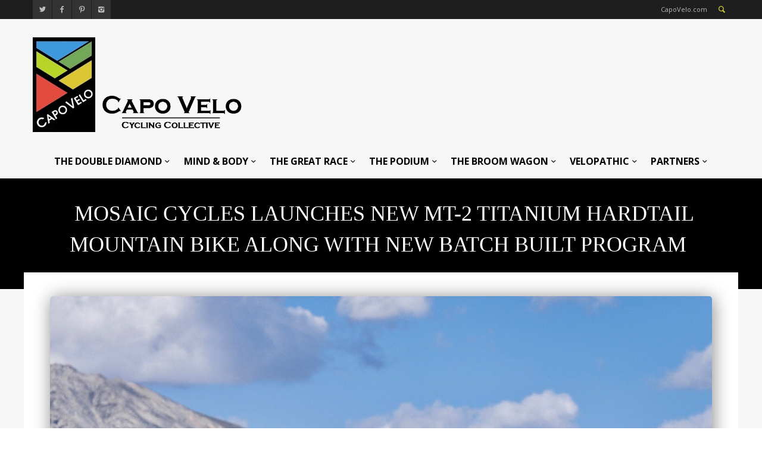

--- FILE ---
content_type: text/html; charset=UTF-8
request_url: https://capovelo.com/mosaic-cycles-launches-new-mt-2-titanium-hardtail-mountain-bike-along-with-new-batch-built-program/
body_size: 18596
content:
<!DOCTYPE html >
<!--[if lt IE 7 ]><html class="ie ie6" lang="en"> <![endif]-->
<!--[if IE 7 ]><html class="ie ie7" lang="en"> <![endif]-->
<!--[if IE 8 ]><html class="ie ie8" lang="en"> <![endif]-->
<!--[if (gte IE 9)|!(IE)]><!--><html lang="en-US"> <!--<![endif]-->

<head>
<meta http-equiv="Content-Type" content="text/html; charset=utf-8" />
<meta name="viewport" content="width=device-width, initial-scale=1, maximum-scale=1">

<title>CapoVelo.com - Mosaic Cycles Launches New MT-2 Titanium Hardtail Mountain Bike Along with New Batch Built Program</title>


<link rel="shortcut icon" href="https://capovelo.com/wp-content/uploads/2015/03/small-logo-square-45x45.gif" />






    <script type="text/javascript">
    /* <![CDATA[ */
    var ajax_url = "https://capovelo.com/wp-admin/admin-ajax.php";
    /* ]]> */
    </script>
    <meta name='robots' content='index, follow, max-image-preview:large, max-snippet:-1, max-video-preview:-1' />

	<!-- This site is optimized with the Yoast SEO plugin v17.7.1 - https://yoast.com/wordpress/plugins/seo/ -->
	<link rel="canonical" href="https://capovelo.com/mosaic-cycles-launches-new-mt-2-titanium-hardtail-mountain-bike-along-with-new-batch-built-program/" />
	<meta property="og:locale" content="en_US" />
	<meta property="og:type" content="article" />
	<meta property="og:title" content="- Mosaic Cycles Launches New MT-2 Titanium Hardtail Mountain Bike Along with New Batch Built Program" />
	<meta property="og:description" content="Born from the desire for a fast, fun, modern mountain bike, Mosaic Cycles introduces the new MT-2 titanium hardtail that delivers modern XC geometry with a hint of rowdy trail shredding built in. The new hardtail launches alongside Mosaic’s new “Batch Built” program, which allows the Boulder, Colorado-based company to deliver stock geometry, handmade bikes [&hellip;]" />
	<meta property="og:url" content="https://capovelo.com/mosaic-cycles-launches-new-mt-2-titanium-hardtail-mountain-bike-along-with-new-batch-built-program/" />
	<meta property="og:site_name" content="CapoVelo.com" />
	<meta property="article:published_time" content="2022-09-20T13:11:55+00:00" />
	<meta property="article:modified_time" content="2022-09-29T14:50:40+00:00" />
	<meta property="og:image" content="https://capovelo.com/wp-content/uploads/2022/09/oBHOQtmI.jpeg" />
	<meta property="og:image:width" content="1450" />
	<meta property="og:image:height" content="966" />
	<meta name="twitter:card" content="summary" />
	<meta name="twitter:label1" content="Written by" />
	<meta name="twitter:data1" content="Lord Velo" />
	<meta name="twitter:label2" content="Est. reading time" />
	<meta name="twitter:data2" content="2 minutes" />
	<script type="application/ld+json" class="yoast-schema-graph">{"@context":"https://schema.org","@graph":[{"@type":"WebSite","@id":"https://capovelo.com/#website","url":"https://capovelo.com/","name":"CapoVelo.com","description":"Cycling Collective","potentialAction":[{"@type":"SearchAction","target":{"@type":"EntryPoint","urlTemplate":"https://capovelo.com/?s={search_term_string}"},"query-input":"required name=search_term_string"}],"inLanguage":"en-US"},{"@type":"ImageObject","@id":"https://capovelo.com/mosaic-cycles-launches-new-mt-2-titanium-hardtail-mountain-bike-along-with-new-batch-built-program/#primaryimage","inLanguage":"en-US","url":"https://i0.wp.com/capovelo.com/wp-content/uploads/2022/09/oBHOQtmI.jpeg?fit=1450%2C966&ssl=1","contentUrl":"https://i0.wp.com/capovelo.com/wp-content/uploads/2022/09/oBHOQtmI.jpeg?fit=1450%2C966&ssl=1","width":1450,"height":966},{"@type":"WebPage","@id":"https://capovelo.com/mosaic-cycles-launches-new-mt-2-titanium-hardtail-mountain-bike-along-with-new-batch-built-program/#webpage","url":"https://capovelo.com/mosaic-cycles-launches-new-mt-2-titanium-hardtail-mountain-bike-along-with-new-batch-built-program/","name":"- Mosaic Cycles Launches New MT-2 Titanium Hardtail Mountain Bike Along with New Batch Built Program","isPartOf":{"@id":"https://capovelo.com/#website"},"primaryImageOfPage":{"@id":"https://capovelo.com/mosaic-cycles-launches-new-mt-2-titanium-hardtail-mountain-bike-along-with-new-batch-built-program/#primaryimage"},"datePublished":"2022-09-20T13:11:55+00:00","dateModified":"2022-09-29T14:50:40+00:00","author":{"@id":"https://capovelo.com/#/schema/person/a65bef47b4c72433208b4c679659d8fd"},"breadcrumb":{"@id":"https://capovelo.com/mosaic-cycles-launches-new-mt-2-titanium-hardtail-mountain-bike-along-with-new-batch-built-program/#breadcrumb"},"inLanguage":"en-US","potentialAction":[{"@type":"ReadAction","target":["https://capovelo.com/mosaic-cycles-launches-new-mt-2-titanium-hardtail-mountain-bike-along-with-new-batch-built-program/"]}]},{"@type":"BreadcrumbList","@id":"https://capovelo.com/mosaic-cycles-launches-new-mt-2-titanium-hardtail-mountain-bike-along-with-new-batch-built-program/#breadcrumb","itemListElement":[{"@type":"ListItem","position":1,"name":"Home","item":"https://capovelo.com/"},{"@type":"ListItem","position":2,"name":"Mosaic Cycles Launches New MT-2 Titanium Hardtail Mountain Bike Along with New Batch Built Program"}]},{"@type":"Person","@id":"https://capovelo.com/#/schema/person/a65bef47b4c72433208b4c679659d8fd","name":"Lord Velo","image":{"@type":"ImageObject","@id":"https://capovelo.com/#personlogo","inLanguage":"en-US","url":"https://secure.gravatar.com/avatar/c81f6b912086ac4e9d5b05d77a9c0b9d?s=96&d=mm&r=g","contentUrl":"https://secure.gravatar.com/avatar/c81f6b912086ac4e9d5b05d77a9c0b9d?s=96&d=mm&r=g","caption":"Lord Velo"},"sameAs":["http://capovelo.com"],"url":"https://capovelo.com/author/lord-velo/"}]}</script>
	<!-- / Yoast SEO plugin. -->


<link rel='dns-prefetch' href='//secure.gravatar.com' />
<link rel='dns-prefetch' href='//fonts.googleapis.com' />
<link rel='dns-prefetch' href='//s.w.org' />
<link rel='dns-prefetch' href='//v0.wordpress.com' />
<link rel='dns-prefetch' href='//widgets.wp.com' />
<link rel='dns-prefetch' href='//s0.wp.com' />
<link rel='dns-prefetch' href='//0.gravatar.com' />
<link rel='dns-prefetch' href='//1.gravatar.com' />
<link rel='dns-prefetch' href='//2.gravatar.com' />
<link rel='dns-prefetch' href='//i0.wp.com' />
<link rel='dns-prefetch' href='//i1.wp.com' />
<link rel='dns-prefetch' href='//i2.wp.com' />
<link rel='dns-prefetch' href='//c0.wp.com' />
<link rel="alternate" type="application/rss+xml" title="CapoVelo.com &raquo; Feed" href="https://capovelo.com/feed/" />
<link rel="alternate" type="application/rss+xml" title="CapoVelo.com &raquo; Comments Feed" href="https://capovelo.com/comments/feed/" />
<link rel="alternate" type="application/rss+xml" title="CapoVelo.com &raquo; Mosaic Cycles Launches New MT-2 Titanium Hardtail Mountain Bike Along with New Batch Built Program Comments Feed" href="https://capovelo.com/mosaic-cycles-launches-new-mt-2-titanium-hardtail-mountain-bike-along-with-new-batch-built-program/feed/" />
		<script type="text/javascript">
			window._wpemojiSettings = {"baseUrl":"https:\/\/s.w.org\/images\/core\/emoji\/13.0.1\/72x72\/","ext":".png","svgUrl":"https:\/\/s.w.org\/images\/core\/emoji\/13.0.1\/svg\/","svgExt":".svg","source":{"concatemoji":"https:\/\/capovelo.com\/wp-includes\/js\/wp-emoji-release.min.js?ver=5.7.14"}};
			!function(e,a,t){var n,r,o,i=a.createElement("canvas"),p=i.getContext&&i.getContext("2d");function s(e,t){var a=String.fromCharCode;p.clearRect(0,0,i.width,i.height),p.fillText(a.apply(this,e),0,0);e=i.toDataURL();return p.clearRect(0,0,i.width,i.height),p.fillText(a.apply(this,t),0,0),e===i.toDataURL()}function c(e){var t=a.createElement("script");t.src=e,t.defer=t.type="text/javascript",a.getElementsByTagName("head")[0].appendChild(t)}for(o=Array("flag","emoji"),t.supports={everything:!0,everythingExceptFlag:!0},r=0;r<o.length;r++)t.supports[o[r]]=function(e){if(!p||!p.fillText)return!1;switch(p.textBaseline="top",p.font="600 32px Arial",e){case"flag":return s([127987,65039,8205,9895,65039],[127987,65039,8203,9895,65039])?!1:!s([55356,56826,55356,56819],[55356,56826,8203,55356,56819])&&!s([55356,57332,56128,56423,56128,56418,56128,56421,56128,56430,56128,56423,56128,56447],[55356,57332,8203,56128,56423,8203,56128,56418,8203,56128,56421,8203,56128,56430,8203,56128,56423,8203,56128,56447]);case"emoji":return!s([55357,56424,8205,55356,57212],[55357,56424,8203,55356,57212])}return!1}(o[r]),t.supports.everything=t.supports.everything&&t.supports[o[r]],"flag"!==o[r]&&(t.supports.everythingExceptFlag=t.supports.everythingExceptFlag&&t.supports[o[r]]);t.supports.everythingExceptFlag=t.supports.everythingExceptFlag&&!t.supports.flag,t.DOMReady=!1,t.readyCallback=function(){t.DOMReady=!0},t.supports.everything||(n=function(){t.readyCallback()},a.addEventListener?(a.addEventListener("DOMContentLoaded",n,!1),e.addEventListener("load",n,!1)):(e.attachEvent("onload",n),a.attachEvent("onreadystatechange",function(){"complete"===a.readyState&&t.readyCallback()})),(n=t.source||{}).concatemoji?c(n.concatemoji):n.wpemoji&&n.twemoji&&(c(n.twemoji),c(n.wpemoji)))}(window,document,window._wpemojiSettings);
		</script>
		<style type="text/css">
img.wp-smiley,
img.emoji {
	display: inline !important;
	border: none !important;
	box-shadow: none !important;
	height: 1em !important;
	width: 1em !important;
	margin: 0 .07em !important;
	vertical-align: -0.1em !important;
	background: none !important;
	padding: 0 !important;
}
</style>
	<link rel='stylesheet' id='wp-block-library-css'  href='https://c0.wp.com/c/5.7.14/wp-includes/css/dist/block-library/style.min.css' type='text/css' media='all' />
<style id='wp-block-library-inline-css' type='text/css'>
.has-text-align-justify{text-align:justify;}
</style>
<link rel='stylesheet' id='mediaelement-css'  href='https://c0.wp.com/c/5.7.14/wp-includes/js/mediaelement/mediaelementplayer-legacy.min.css' type='text/css' media='all' />
<link rel='stylesheet' id='wp-mediaelement-css'  href='https://c0.wp.com/c/5.7.14/wp-includes/js/mediaelement/wp-mediaelement.min.css' type='text/css' media='all' />
<link rel='stylesheet' id='mytheme-opensans-css'  href='https://fonts.googleapis.com/css?family=Open+Sans%3A400%2C400italic%2C700%2C700italic%7COpen+Sans%3A400%2C400italic%2C700%2C700italic%7COpen+Sans%3A400%2C400italic%2C700%2C700italic%7COpen+Sans%3A400%2C400italic%2C700%2C700italic%7COpen+Sans%3A400%2C400italic%2C700%2C700italic%7COpen+Sans%3A400%2C400italic%2C700%2C700italic%7CMontserrat%3A400%2C400italic%2C700%2C700italic%7COpen+Sans%3A400%2C400italic%2C700%2C700italic%7COpen+Sans%3A400%2C400italic%2C700%2C700italic%7COpen+Sans%3A400%2C400italic%2C700%2C700italic%7COpen+Sans%3A400%2C400italic%2C700%2C700italic&#038;subset=latin%2Ccyrillic%2Cgreek%2Cvietnamese&#038;ver=5.7.14' type='text/css' media='all' />
<link data-optimized="1" rel='stylesheet' id='xxxx-woocommerce-css-css'  href='https://capovelo.com/wp-content/litespeed/css/f53980530e52ffa63fcb29a1235ce8ac.css?ver=42941' type='text/css' media='all' />
<link data-optimized="1" rel='stylesheet' id='fontello-css'  href='https://capovelo.com/wp-content/litespeed/css/9dac84e3f49857fe43a8f85bef972b94.css?ver=8e61e' type='text/css' media='all' />
<link data-optimized="1" rel='stylesheet' id='flexslider-css'  href='https://capovelo.com/wp-content/litespeed/css/e6a1320262192a600a05f874893c9285.css?ver=e14e8' type='text/css' media='all' />
<link data-optimized="1" rel='stylesheet' id='navigation-css'  href='https://capovelo.com/wp-content/litespeed/css/44753c65c2cb2d40e1efed80c57a052f.css?ver=8600d' type='text/css' media='all' />
<link data-optimized="1" rel='stylesheet' id='animation-css'  href='https://capovelo.com/wp-content/litespeed/css/a46881c4a02be43d57e93705eae7f10d.css?ver=41d25' type='text/css' media='all' />
<link data-optimized="1" rel='stylesheet' id='mmenu-css'  href='https://capovelo.com/wp-content/litespeed/css/7b112718b1d49e48ebee22153922fd86.css?ver=a87c0' type='text/css' media='all' />
<link data-optimized="1" rel='stylesheet' id='slider-css'  href='https://capovelo.com/wp-content/litespeed/css/67c7cbd761516a38ed06ed324ba0c8a0.css?ver=196fa' type='text/css' media='all' />
<!--[if lt IE 9]>
<link rel='stylesheet' id='iefix-css'  href='https://capovelo.com/wp-content/themes/widemag/framework/css/ie.css?ver=1.0' type='text/css' media='all' />
<![endif]-->
<link data-optimized="1" rel='stylesheet' id='prettyPhoto-css'  href='https://capovelo.com/wp-content/litespeed/css/ec1e49bb5ff6ed4b5694aab5b1fed650.css?ver=243b7' type='text/css' media='screen' />
<link data-optimized="1" rel='stylesheet' id='spinners-css'  href='https://capovelo.com/wp-content/litespeed/css/940168e192fcec7ea54cb2599e7c9591.css?ver=f11d4' type='text/css' media='all' />
<link data-optimized="1" rel='stylesheet' id='magnific-popup-css'  href='https://capovelo.com/wp-content/litespeed/css/014c74b11946330cebd41a92f0496932.css?ver=5f0d6' type='text/css' media='all' />
<link data-optimized="1" rel='stylesheet' id='shortcodes-css'  href='https://capovelo.com/wp-content/litespeed/css/554afcf65036766b528d1ec75092f728.css?ver=010f4' type='text/css' media='all' />
<link data-optimized="1" rel='stylesheet' id='skeleton-css'  href='https://capovelo.com/wp-content/litespeed/css/78090ab1fb2462e74eff085c12d78076.css?ver=b99cf' type='text/css' media='all' />
<link data-optimized="1" rel='stylesheet' id='wp_review-style-css'  href='https://capovelo.com/wp-content/litespeed/css/e0ae9f688ca6db66f30a945746480ba8.css?ver=e4809' type='text/css' media='all' />
<link data-optimized="1" rel='stylesheet' id='base-css'  href='https://capovelo.com/wp-content/litespeed/css/3676eda9753f8d0847c5dc24b4d3072c.css?ver=f6478' type='text/css' media='all' />
<link data-optimized="1" rel='stylesheet' id='stylesheet-css'  href='https://capovelo.com/wp-content/litespeed/css/d9a297790edd999bd030a13c73637b1a.css?ver=5455d' type='text/css' media='all' />
<link rel='stylesheet' id='redux-google-fonts-redux_demo-css'  href='https://fonts.googleapis.com/css?family=Open+Sans%3A400%7CMontserrat&#038;subset=latin&#038;ver=1702346483' type='text/css' media='all' />
<link rel='stylesheet' id='jetpack_css-css'  href='https://c0.wp.com/p/jetpack/10.3.2/css/jetpack.css' type='text/css' media='all' />
<script type='text/javascript' src='https://c0.wp.com/c/5.7.14/wp-includes/js/jquery/jquery.min.js' id='jquery-core-js'></script>
<script type='text/javascript' src='https://c0.wp.com/c/5.7.14/wp-includes/js/jquery/jquery-migrate.min.js' id='jquery-migrate-js'></script>
<script type='text/javascript' src='https://capovelo.com/wp-content/themes/widemag/framework/js/ui.js?ver=1.0' id='ui-js'></script>
<script type='text/javascript' src='https://capovelo.com/wp-content/themes/widemag/framework/js/customM.js?ver=1.0' id='customM-js'></script>
<link rel="https://api.w.org/" href="https://capovelo.com/wp-json/" /><link rel="alternate" type="application/json" href="https://capovelo.com/wp-json/wp/v2/posts/103605" /><link rel="EditURI" type="application/rsd+xml" title="RSD" href="https://capovelo.com/xmlrpc.php?rsd" />
<link rel="wlwmanifest" type="application/wlwmanifest+xml" href="https://capovelo.com/wp-includes/wlwmanifest.xml" /> 
<meta name="generator" content="WordPress 5.7.14" />
<link rel='shortlink' href='https://wp.me/p6onrl-qX3' />
<link rel="alternate" type="application/json+oembed" href="https://capovelo.com/wp-json/oembed/1.0/embed?url=https%3A%2F%2Fcapovelo.com%2Fmosaic-cycles-launches-new-mt-2-titanium-hardtail-mountain-bike-along-with-new-batch-built-program%2F" />
<link rel="alternate" type="text/xml+oembed" href="https://capovelo.com/wp-json/oembed/1.0/embed?url=https%3A%2F%2Fcapovelo.com%2Fmosaic-cycles-launches-new-mt-2-titanium-hardtail-mountain-bike-along-with-new-batch-built-program%2F&#038;format=xml" />

<!-- This site is using AdRotate v5.10 to display their advertisements - https://ajdg.solutions/ -->
<!-- AdRotate CSS -->
<style type="text/css" media="screen">
	.g { margin:0px; padding:0px; overflow:hidden; line-height:1; zoom:1; }
	.g img { height:auto; }
	.g-col { position:relative; float:left; }
	.g-col:first-child { margin-left: 0; }
	.g-col:last-child { margin-right: 0; }
	.g-1 { margin:0px 0px 0px 0px;width:100%; max-width:460px; height:100%; max-height:116px; float:right; clear:right; }
	@media only screen and (max-width: 480px) {
		.g-col, .g-dyn, .g-single { width:100%; margin-left:0; margin-right:0; }
	}
</style>
<!-- /AdRotate CSS -->

<!-- start Simple Custom CSS and JS -->
<style type="text/css">
/* Add your CSS code here.

For example:
.example {
    color: red;
}

For brushing up on your CSS knowledge, check out http://www.w3schools.com/css/css_syntax.asp

End of comment */ 
@media screen and (min-width:5000px){
  #footer-mtn img{
    width:5200px
  }
}</style>
<!-- end Simple Custom CSS and JS -->
<!-- start Simple Custom CSS and JS -->
<script type="text/javascript">
/* Default comment here */ 

jQuery(document).ready(function( $ ){
  $(".home-blur-container section.content-section .xxxx-full-size-wrapper .container").remove();
  $("#image-move-it").detach().appendTo(".home-blur-container .content-section .xxxx-full-size-wrapper");
});</script>
<!-- end Simple Custom CSS and JS -->
<style type='text/css'>img#wpstats{display:none}</style>
		<!--[if IE 7]>
<link rel="stylesheet" href="https://capovelo.com/wp-content/themes/widemag/inc/wp-review/assets/css/wp-review-ie7.css">
<![endif]-->
<meta name="generator" content="Powered by Slider Revolution 6.6.20 - responsive, Mobile-Friendly Slider Plugin for WordPress with comfortable drag and drop interface." />
<script>function setREVStartSize(e){
			//window.requestAnimationFrame(function() {
				window.RSIW = window.RSIW===undefined ? window.innerWidth : window.RSIW;
				window.RSIH = window.RSIH===undefined ? window.innerHeight : window.RSIH;
				try {
					var pw = document.getElementById(e.c).parentNode.offsetWidth,
						newh;
					pw = pw===0 || isNaN(pw) || (e.l=="fullwidth" || e.layout=="fullwidth") ? window.RSIW : pw;
					e.tabw = e.tabw===undefined ? 0 : parseInt(e.tabw);
					e.thumbw = e.thumbw===undefined ? 0 : parseInt(e.thumbw);
					e.tabh = e.tabh===undefined ? 0 : parseInt(e.tabh);
					e.thumbh = e.thumbh===undefined ? 0 : parseInt(e.thumbh);
					e.tabhide = e.tabhide===undefined ? 0 : parseInt(e.tabhide);
					e.thumbhide = e.thumbhide===undefined ? 0 : parseInt(e.thumbhide);
					e.mh = e.mh===undefined || e.mh=="" || e.mh==="auto" ? 0 : parseInt(e.mh,0);
					if(e.layout==="fullscreen" || e.l==="fullscreen")
						newh = Math.max(e.mh,window.RSIH);
					else{
						e.gw = Array.isArray(e.gw) ? e.gw : [e.gw];
						for (var i in e.rl) if (e.gw[i]===undefined || e.gw[i]===0) e.gw[i] = e.gw[i-1];
						e.gh = e.el===undefined || e.el==="" || (Array.isArray(e.el) && e.el.length==0)? e.gh : e.el;
						e.gh = Array.isArray(e.gh) ? e.gh : [e.gh];
						for (var i in e.rl) if (e.gh[i]===undefined || e.gh[i]===0) e.gh[i] = e.gh[i-1];
											
						var nl = new Array(e.rl.length),
							ix = 0,
							sl;
						e.tabw = e.tabhide>=pw ? 0 : e.tabw;
						e.thumbw = e.thumbhide>=pw ? 0 : e.thumbw;
						e.tabh = e.tabhide>=pw ? 0 : e.tabh;
						e.thumbh = e.thumbhide>=pw ? 0 : e.thumbh;
						for (var i in e.rl) nl[i] = e.rl[i]<window.RSIW ? 0 : e.rl[i];
						sl = nl[0];
						for (var i in nl) if (sl>nl[i] && nl[i]>0) { sl = nl[i]; ix=i;}
						var m = pw>(e.gw[ix]+e.tabw+e.thumbw) ? 1 : (pw-(e.tabw+e.thumbw)) / (e.gw[ix]);
						newh =  (e.gh[ix] * m) + (e.tabh + e.thumbh);
					}
					var el = document.getElementById(e.c);
					if (el!==null && el) el.style.height = newh+"px";
					el = document.getElementById(e.c+"_wrapper");
					if (el!==null && el) {
						el.style.height = newh+"px";
						el.style.display = "block";
					}
				} catch(e){
					console.log("Failure at Presize of Slider:" + e)
				}
			//});
		  };</script>

<!-- Custom CSS Codes
========================================================= -->
	

<style>	
	body{
		font-family: 'Open Sans', Arial, Helvetica, sans-serif; 
		font-size:13px; 
		font-weight:400;  
		color:#444444;
	}
	body{
					
		background-image:;
		background-color:;
		background-position:;
		background-repeat:;
		background-size:;
		background-attachment:;
		
				
	}

	p{
		font-family: 'Open Sans', Arial, Helvetica, sans-serif; 
		font-size:13px; 
		font-weight:400;  
		color:#444444;
		margin-top:0;
		margin-bottom:15px;
	}
	
	h1 a, h2 a, h3 a, h4 a, h5 a, h6 a, a, .widget-block .xxxx-twitter-widget li a, .bigimage-list > li .wrap-data .post-title a:hover, .list-list > li .wrap-data .post-title a:hover{
		color:#d5cb38;
	}
	
	input, button, select, textarea{
		font-family: 'Open Sans', Arial, Helvetica, sans-serif; 
		font-size:13px; 
		font-weight:400;  
		color:#444444;
	}
	
	
		
	
		.logo{float:left;}
	
		
	
	.logo img{
		height: 160px;
	}
	
	
	nav.main_nav ul.main-menu>li>a{
		font-family: 'Open Sans', Arial, Helvetica, sans-serif; 
		font-size:14px; 
		font-weight:400;  
		/*color:< ?php echo esc_html($xxxx_option['nav_font']['color']); ?>;*/}
	
	ul.foot-nav li{
		font-family: 'Open Sans', Arial, Helvetica, sans-serif; 
	}
	
	.article-list li h1, .carousel-item h1{
		font-family: 'Open Sans', Arial, Helvetica, sans-serif; 
		font-size:18px; 
		font-weight:400;  
		color:#444444;	
	}
	.carouselle3 h1.post-title{
		font-family: 'Open Sans', Arial, Helvetica, sans-serif; 
		font-size:18px; 
		font-weight:400;  
		color:#fff;
	}
	
	.article-list .post-meta .day,
	.article-list .post-meta .month,
	.article-list .post-meta .year,
	.date-single .day,
	.date-single .month,
	.date-single .year{
		font-family: 'Open Sans', Arial, Helvetica, sans-serif; 	
	}
	
	
	.masonry-mod .masonry-item h1.post-title{
		font-family: 'Montserrat', Arial, Helvetica, sans-serif; 
	}
	
		
	h1{
		font-family: 'Open Sans', Arial, Helvetica, sans-serif; 
		font-size:35px; 
		font-weight:;  
		color:#444444;	
	}
	
	h2{
		font-family: 'Open Sans', Arial, Helvetica, sans-serif; 
		font-size:30px; 
		font-weight:;  
		color:#444444;	
	}
	
	h3{
		font-family: 'Open Sans', Arial, Helvetica, sans-serif; 
		font-size:25px; 
		font-weight:;  
		color:#444444;	
	}
	
	h4{
		font-family: 'Open Sans', Arial, Helvetica, sans-serif; 
		font-size:22px; 
		font-weight:;  
		color:#444444;	
	}
	
	h5{
		font-family: 'Open Sans', Arial, Helvetica, sans-serif; 
		font-size:18px; 
		font-weight:;  
		color:#444444;	
	}
	
	h6{
		font-family: 'Open Sans', Arial, Helvetica, sans-serif; 
		font-size:16px; 
		font-weight:;  
		color:#444444;	
	}
	
	
	
	 .blog-post-wrap .post-desc a.readmore:hover, input[type="submit"]:hover, input.button:hover, button.button:hover, .ei-slider-thumbs li.ei-slider-element, .rating-total, .scores-inner, span.rating-mini span.score-inner, .mod-title:before, .wid-title:before, .bx-nav a.navtoggle, .percentage-point .review-result-wrapper .review-result, .bar-point .review-result-wrapper .review-result, span.onsale, .woocommerce .widget_price_filter .ui-slider .ui-slider-range, .woocommerce-page .widget_price_filter .ui-slider .ui-slider-range, h1.page-title:after, .tagcloud a:hover, .date-single, .blog_load_more_button a {
		background-color:#d5cb38;
	}
	span.onsale:after{
		border-top-color:#d5cb38;	
	}
	.mod-title .line > span{
		border-bottom-color:#d5cb38;
	}
	.xxxx-like.liked i, .main-menu>li>a:hover, .main-menu>li:hover>a, .widget_shopping_cart_content p.total span, .tabs-nav li a:hover, .toggle-wrap h3:hover, .ui-accordion-header:hover, .social-list-head ul.social li a:hover, .article-list .themedo-button:hover, .cart-nav > a, .search-button a, .widget_shopping_cart_content p.buttons a, .dropdown_widget ul.cart_list li a:hover, .comment-data p span.name, .comment-data p span.name a, #footer .copyright p i, a.totope:hover, .nav-toggle a, a{
		color:#d5cb38;
	}
	.mod-title, .xxxx-tabs.horizontal-2 .ui-tabs-nav, .main-menu > li > div{
		border-color:#d5cb38	}
	
	input[type="submit"], input.button, button.button{
		background-color:#444;
	}
	
	
	.ajax_preloader .windows8 .wBall .wInnerBall, 
	.ajax_preloader .cube, 
    .ajax_preloader .rotating_cubes .cube1, .ajax_preloader .rotating_cubes .cube2,
    .ajax_preloader .stripes > div,
    .ajax_preloader .wave > div,
    .ajax_preloader .two_rotating_circles .dot1, .ajax_preloader .two_rotating_circles .dot2,
    .ajax_preloader .five_rotating_circles .container1 > div, .ajax_preloader .five_rotating_circles .container2 > div, .ajax_preloader .five_rotating_circles .container3 > div{
		background:#444444	}
	
	
	
	
	/* :::::::::::::::::::::::::::::::::::::::::::::::::::::::::::::::::::::::::::::::::::::::::::::::::::::::: .:: SKINS  ::.  */
	
	
		.body-wrap { background-color:#f7f7f7; }
		.top-nav > li > a, .breakingnews ul li a{color:#3b3b3b; font-size:12px; text-decoration:none;}
		.top-nav > li > a:hover{text-decoration:underline;}
		.breakingnews ul  li span{background:rgba(0,0,0,0.1); }
		.mm-ismenu{background-color:#1E1E1E;}
		
		
		.main-menu > li > a { color:#444;}
		.main-menu > li li a, .xxxx-big-menu .post-title a{color:#bbb;}

		.main-menu > li > div{background-color:#1e1e1e;}
		.main-menu > li > div .triangle{border-bottom-color:#1e1e1e;}
		.main-menu li div.xxxx-dropdown ul.xxxx-sub-menu li:hover > a, .main-menu li ul.xxxx-sub-menu li > a:hover{background:rgba(0,0,0,0.2);}
		
		.search_results ul li a { color:#888; border-top:1px solid #eee; }
		.search_results ul li a:hover { background:#f5f5f5; }
		.search_results ul li span i { color:#bbb; background:#3b3b3b; }
		.search_results .s_all { background:#f5f5f5; border-top:1px solid #eee; }
		
		.new_search { border-bottom:1px solid #eee; }
		ul.search-results li a.search-circle { background:#fafafa; border:1px solid #eee; color:#888; }
		ul.search-results li h5 a{ color:#3b3b3b; }
				
	
	

	/* :::::::::::::::::::::::::::::::::::::::::::::::::::::::::::::::::::::::::::::::::::::::::::::::::::::::: .:: END SKINS  ::.  */
	
	
	
	
	
	
	
	
	
	
	
	
	
		
</style>

<style type="text/css" id="wp-custom-css">/*
Welcome to Custom CSS!

To learn how this works, see http://wp.me/PEmnE-Bt
*/
.home #content > div > div > div.below-content > section:nth-child(2) > div > div {
	margin-left: 0;
	margin-right: 0;
}

/* second blur cyclist image */
.home #content > div > div > div.below-content > section:nth-child(2) > div > div > div > p > img.capo-home-img-bottom {
	max-width: 2000px !important;
	border-top: 2px #000 solid;
	border-bottom: 2px #000 solid;
}

.home #content > div > div > div.below-content > section:nth-child(2) > div {
	margin-bottom: 0 !important;
	padding-bottom: 0 !important;
	padding-top: 20px !important;
}</style><style type="text/css" title="dynamic-css" class="options-output">.body-wrap{margin-top:0;margin-bottom:0;}#header{padding-top:50px;padding-right:0;padding-bottom:50px;padding-left:0;}.logo{margin-top:20px;margin-right:0;margin-bottom:10px;margin-left:0;}</style><script>
  (function(i,s,o,g,r,a,m){i['GoogleAnalyticsObject']=r;i[r]=i[r]||function(){
  (i[r].q=i[r].q||[]).push(arguments)},i[r].l=1*new Date();a=s.createElement(o),
  m=s.getElementsByTagName(o)[0];a.async=1;a.src=g;m.parentNode.insertBefore(a,m)
  })(window,document,'script','//www.google-analytics.com/analytics.js','ga');

  ga('create', 'UA-60318558-1', 'auto');
  ga('send', 'pageview');

</script>
<link data-optimized="1" rel="stylesheet" type="text/css" href="https://capovelo.com/wp-content/litespeed/css/662e5477fe208295944356e570bbb091.css?ver=d0a38">
</head>

<body class="post-template-default single single-post postid-103605 single-format-standard no_animation">


		<div class="ajax_preloader"><div class="ajax_preloader_in1"><div class="two_rotating_circles"><div class="dot1"></div><div class="dot2"></div></div></div></div>

<!-- Body Wrapper -->
<div class="body-wrapper">
	<div class="body-wrap">
	
	    
    <div class="mmn">
        <nav id="menu">
            <!-- Mobile Menu -->
            <div class="menu-capo-main-container"><ul id="menu-mobile" class="menu-device"><li id="menu-item-1255" class="menu-item menu-item-type-taxonomy menu-item-object-category current-post-ancestor current-menu-parent current-post-parent menu-item-1255"><a href="https://capovelo.com/category/the-double-diamond/">THE DOUBLE DIAMOND</a></li>
<li id="menu-item-1257" class="menu-item menu-item-type-taxonomy menu-item-object-category menu-item-1257"><a href="https://capovelo.com/category/mind-and-body/">MIND &#038; BODY</a></li>
<li id="menu-item-1258" class="menu-item menu-item-type-taxonomy menu-item-object-category menu-item-1258"><a href="https://capovelo.com/category/the-great-race/">THE GREAT RACE</a></li>
<li id="menu-item-1256" class="menu-item menu-item-type-taxonomy menu-item-object-category menu-item-1256"><a href="https://capovelo.com/category/the-podium/">THE PODIUM</a></li>
<li id="menu-item-1254" class="menu-item menu-item-type-taxonomy menu-item-object-category menu-item-1254"><a href="https://capovelo.com/category/the-broom-wagon/">THE BROOM WAGON</a></li>
<li id="menu-item-1259" class="menu-item menu-item-type-taxonomy menu-item-object-category menu-item-1259"><a href="https://capovelo.com/category/velopathic/">VELOPATHIC</a></li>
<li id="menu-item-15729" class="menu-item menu-item-type-taxonomy menu-item-object-category menu-item-15729"><a href="https://capovelo.com/category/partners/">PARTNERS</a></li>
</ul></div>            <!-- /Mobile Menu -->	
        </nav>
    </div>
    
    <div class="head-wrap">
    
    	<div class="head-top">
        	<div class="container">
                <div class="span12">
                    <div class="xxxx-col">
                    	
                        <div class="social-list-head">
                        	<ul class="social">
                    
								                                <li><a href="https://twitter.com/CapoVelo" rel="tooltip"  title="Twitter" target="_blank"><i class="icon-twitter"></i></a></li>
                                								                                <li><a href="https://www.facebook.com/CapoVelo" rel="tooltip"  title="Facebook" target="_blank"><i class="icon-facebook"></i></a></li>
                                
                                                                <li><a href="https://pinterest.com/CapoVeloforum" rel="tooltip"  title="Pinterest" target="_blank"><i class="icon-pinterest"></i></a></li>
                                                                
                                                                
                                                                
                                                                
                                                                
                                                                
                                                                
                                                                <li><a href="https://www.instagram.com/capovelo/" rel="tooltip"  title="Instagram" target="_blank"><i class="icon-instagram"></i></a></li>
                                    
                            </ul>
                        </div>
						
                        
                        
                        <div class="head-right">
                        	<!-- Mobile Nav Toggler -->
                            <div class="nav-toggle">
                                <a href="#menu"><i class="icon-menu-1"></i></a>
                            </div>
                            
                            
                            <!-- Cart -->
                                                        <!-- /Cart -->
                            
                                                        <!-- Search -->
                            <div class="search-include">
                                <div class="search-button">
                                    <!--<a href="#search-popup" class="open_s"><i class="icon-search"></i></a>-->
                                    <a href="#search-popup" class="open_s" rel="tooltip"  title="Click here to search"><i class="icon-search"></i></a>
                                </div>
                                
                                <div id="search-popup" class="zoom-anim-dialog mfp-hide popup-search">
                                    <div class="form_wrap">
                                        <form action="https://capovelo.com/" method="get" id="search_form">
                                            <input type="text" id="srch_txt" placeholder="Search..." class="ft" name="s" autocomplete="off"/>
                                        </form>
                                    </div>
                                </div>
                            </div>
                            <!-- /Search -->
                                                        
                            <span class="blog-author">CapoVelo.com</span>
                       	</div>
                        
                        
                    </div>
                </div>
            </div>
        </div>
        
        
        
        
    
    
    
        <!-- Header -->
        <header id="header" class="hasPadding">
            <div class="container">
                <div class="span12">
                    <div class="xxxx-col">
    
                        <!-- Logo -->
                        <div class="logo">
                            <a href="https://capovelo.com/"><img src="https://capovelo.com/wp-content/uploads/2015/02/new_logo_no_com-smaller3.png" alt="Cycling Collective" /></a>
                        </div>
                        <!-- /Logo -->
                        <div id="rotating-item-wrapper" class="capo-header-ad" style="">
                        	                        	<!-- Error, Advert is not available at this time due to schedule/geolocation restrictions! -->                        </div>
                    </div>
                </div>
            </div>
        </header>
        <!-- /Header -->
        
        
        
        
        
        <!-- Nav -->
        <nav class="main_nav">
            <div class="container">
                <div class="span12">
                    <div class="xxxx-col">
                    <div class="nav_bg">
                    
                    	
                    
                        <!-- Main Menu -->
                        <div class="main_nav_wrap">
                        <div class="menu-capo-main-container"><ul id="menu-main" class="main-menu"><li class="menu-item menu-item-type-taxonomy menu-item-object-category current-post-ancestor current-menu-parent current-post-parent menu-item-1255"><a href="https://capovelo.com/category/the-double-diamond/">THE DOUBLE DIAMOND</a><div class="xxxx-big-menu xxxx-mega xxxx-slidein"><div class="xxxx-articles">
                                 <div class="xxxx-recent">
                                    <ul class="article-list format-article-list"><li>
										<div class="post-thumbnail">
											<a href="https://capovelo.com/brooks-england-partners-with-paul-smith-on-special-edition-c17-saddle/"><img width="370" height="230" src="https://i2.wp.com/capovelo.com/wp-content/uploads/2025/12/Image-362.jpg?resize=370%2C230&amp;ssl=1" class="attachment-thumb-370-230 size-thumb-370-230 wp-post-image" alt="" loading="lazy" srcset="https://i2.wp.com/capovelo.com/wp-content/uploads/2025/12/Image-362.jpg?resize=370%2C230&amp;ssl=1 370w, https://i2.wp.com/capovelo.com/wp-content/uploads/2025/12/Image-362.jpg?resize=320%2C200&amp;ssl=1 320w, https://i2.wp.com/capovelo.com/wp-content/uploads/2025/12/Image-362.jpg?zoom=2&amp;resize=370%2C230&amp;ssl=1 740w, https://i2.wp.com/capovelo.com/wp-content/uploads/2025/12/Image-362.jpg?zoom=3&amp;resize=370%2C230&amp;ssl=1 1110w" sizes="(max-width: 370px) 100vw, 370px" /></a>
											<a href="https://capovelo.com/brooks-england-partners-with-paul-smith-on-special-edition-c17-saddle/" class="imgoverlay"></a>
										</div>
										
										
										
										<h1 class="post-title"><a href="https://capovelo.com/brooks-england-partners-with-paul-smith-on-special-edition-c17-saddle/">Brooks England Partners with Paul Smith on Special Edition C17 Saddle</a></h1>	
									</li><li>
										<div class="post-thumbnail">
											<a href="https://capovelo.com/chris-king-celebrates-50th-anniversary-with-matte-gold-components/"><img width="370" height="230" src="https://i2.wp.com/capovelo.com/wp-content/uploads/2025/12/Image-347.jpg?resize=370%2C230&amp;ssl=1" class="attachment-thumb-370-230 size-thumb-370-230 wp-post-image" alt="" loading="lazy" srcset="https://i2.wp.com/capovelo.com/wp-content/uploads/2025/12/Image-347.jpg?resize=370%2C230&amp;ssl=1 370w, https://i2.wp.com/capovelo.com/wp-content/uploads/2025/12/Image-347.jpg?resize=320%2C200&amp;ssl=1 320w, https://i2.wp.com/capovelo.com/wp-content/uploads/2025/12/Image-347.jpg?zoom=2&amp;resize=370%2C230&amp;ssl=1 740w, https://i2.wp.com/capovelo.com/wp-content/uploads/2025/12/Image-347.jpg?zoom=3&amp;resize=370%2C230&amp;ssl=1 1110w" sizes="(max-width: 370px) 100vw, 370px" /></a>
											<a href="https://capovelo.com/chris-king-celebrates-50th-anniversary-with-matte-gold-components/" class="imgoverlay"></a>
										</div>
										
										
										
										<h1 class="post-title"><a href="https://capovelo.com/chris-king-celebrates-50th-anniversary-with-matte-gold-components/">Chris King Celebrates 50th Anniversary with Matte Gold Components</a></h1>	
									</li><li>
										<div class="post-thumbnail">
											<a href="https://capovelo.com/bikeone-introduces-new-ceramic-aero-bottom-bracket/"><img width="370" height="230" src="https://i1.wp.com/capovelo.com/wp-content/uploads/2025/12/Screenshot-2025-12-22-at-10.06.20 AM.jpeg?resize=370%2C230&amp;ssl=1" class="attachment-thumb-370-230 size-thumb-370-230 wp-post-image" alt="" loading="lazy" srcset="https://i1.wp.com/capovelo.com/wp-content/uploads/2025/12/Screenshot-2025-12-22-at-10.06.20 AM.jpeg?resize=370%2C230&amp;ssl=1 370w, https://i1.wp.com/capovelo.com/wp-content/uploads/2025/12/Screenshot-2025-12-22-at-10.06.20 AM.jpeg?resize=320%2C200&amp;ssl=1 320w, https://i1.wp.com/capovelo.com/wp-content/uploads/2025/12/Screenshot-2025-12-22-at-10.06.20 AM.jpeg?zoom=2&amp;resize=370%2C230&amp;ssl=1 740w, https://i1.wp.com/capovelo.com/wp-content/uploads/2025/12/Screenshot-2025-12-22-at-10.06.20 AM.jpeg?zoom=3&amp;resize=370%2C230&amp;ssl=1 1110w" sizes="(max-width: 370px) 100vw, 370px" /></a>
											<a href="https://capovelo.com/bikeone-introduces-new-ceramic-aero-bottom-bracket/" class="imgoverlay"></a>
										</div>
										
										
										
										<h1 class="post-title"><a href="https://capovelo.com/bikeone-introduces-new-ceramic-aero-bottom-bracket/">Bikeone Introduces New Ceramic "Aero" Bottom Bracket</a></h1>	
									</li></ul>
                                 </div>
                             </div></li>
<li class="menu-item menu-item-type-taxonomy menu-item-object-category menu-item-1257"><a href="https://capovelo.com/category/mind-and-body/">MIND &#038; BODY</a><div class="xxxx-big-menu xxxx-mega xxxx-slidein"><div class="xxxx-articles">
                                 <div class="xxxx-recent">
                                    <ul class="article-list format-article-list"><li>
										<div class="post-thumbnail">
											<a href="https://capovelo.com/complete-indoor-cycling-plan-and-training-guide-for-beginners/"><img width="370" height="230" src="https://i0.wp.com/capovelo.com/wp-content/uploads/2022/12/Screenshot-2022-12-30-at-10.39.13-AM.jpeg?resize=370%2C230&amp;ssl=1" class="attachment-thumb-370-230 size-thumb-370-230 wp-post-image" alt="" loading="lazy" srcset="https://i0.wp.com/capovelo.com/wp-content/uploads/2022/12/Screenshot-2022-12-30-at-10.39.13-AM.jpeg?resize=370%2C230&amp;ssl=1 370w, https://i0.wp.com/capovelo.com/wp-content/uploads/2022/12/Screenshot-2022-12-30-at-10.39.13-AM.jpeg?resize=320%2C200&amp;ssl=1 320w, https://i0.wp.com/capovelo.com/wp-content/uploads/2022/12/Screenshot-2022-12-30-at-10.39.13-AM.jpeg?zoom=2&amp;resize=370%2C230&amp;ssl=1 740w, https://i0.wp.com/capovelo.com/wp-content/uploads/2022/12/Screenshot-2022-12-30-at-10.39.13-AM.jpeg?zoom=3&amp;resize=370%2C230&amp;ssl=1 1110w" sizes="(max-width: 370px) 100vw, 370px" /></a>
											<a href="https://capovelo.com/complete-indoor-cycling-plan-and-training-guide-for-beginners/" class="imgoverlay"></a>
										</div>
										
										
										
										<h1 class="post-title"><a href="https://capovelo.com/complete-indoor-cycling-plan-and-training-guide-for-beginners/">Complete Indoor Cycling Plan and Training Guide for Beginners</a></h1>	
									</li><li>
										<div class="post-thumbnail">
											<a href="https://capovelo.com/new-study-suggests-cycling-is-the-key-to-a-healthy-immune-system/"><img width="370" height="230" src="https://i0.wp.com/capovelo.com/wp-content/uploads/2025/12/Screenshot-2025-12-08-at-10.59.03 AM.jpeg?resize=370%2C230&amp;ssl=1" class="attachment-thumb-370-230 size-thumb-370-230 wp-post-image" alt="" loading="lazy" srcset="https://i0.wp.com/capovelo.com/wp-content/uploads/2025/12/Screenshot-2025-12-08-at-10.59.03 AM.jpeg?resize=370%2C230&amp;ssl=1 370w, https://i0.wp.com/capovelo.com/wp-content/uploads/2025/12/Screenshot-2025-12-08-at-10.59.03 AM.jpeg?resize=320%2C200&amp;ssl=1 320w, https://i0.wp.com/capovelo.com/wp-content/uploads/2025/12/Screenshot-2025-12-08-at-10.59.03 AM.jpeg?zoom=2&amp;resize=370%2C230&amp;ssl=1 740w, https://i0.wp.com/capovelo.com/wp-content/uploads/2025/12/Screenshot-2025-12-08-at-10.59.03 AM.jpeg?zoom=3&amp;resize=370%2C230&amp;ssl=1 1110w" sizes="(max-width: 370px) 100vw, 370px" /></a>
											<a href="https://capovelo.com/new-study-suggests-cycling-is-the-key-to-a-healthy-immune-system/" class="imgoverlay"></a>
										</div>
										
										
										
										<h1 class="post-title"><a href="https://capovelo.com/new-study-suggests-cycling-is-the-key-to-a-healthy-immune-system/">New Study Suggests Cycling is the Key to a Healthy Immune System</a></h1>	
									</li><li>
										<div class="post-thumbnail">
											<a href="https://capovelo.com/are-broccoli-shots-the-new-performance-booster/"><img width="370" height="230" src="https://i2.wp.com/capovelo.com/wp-content/uploads/2025/11/Image-68.jpg?resize=370%2C230&amp;ssl=1" class="attachment-thumb-370-230 size-thumb-370-230 wp-post-image" alt="" loading="lazy" srcset="https://i2.wp.com/capovelo.com/wp-content/uploads/2025/11/Image-68.jpg?resize=370%2C230&amp;ssl=1 370w, https://i2.wp.com/capovelo.com/wp-content/uploads/2025/11/Image-68.jpg?resize=320%2C200&amp;ssl=1 320w, https://i2.wp.com/capovelo.com/wp-content/uploads/2025/11/Image-68.jpg?zoom=2&amp;resize=370%2C230&amp;ssl=1 740w, https://i2.wp.com/capovelo.com/wp-content/uploads/2025/11/Image-68.jpg?zoom=3&amp;resize=370%2C230&amp;ssl=1 1110w" sizes="(max-width: 370px) 100vw, 370px" /></a>
											<a href="https://capovelo.com/are-broccoli-shots-the-new-performance-booster/" class="imgoverlay"></a>
										</div>
										
										
										
										<h1 class="post-title"><a href="https://capovelo.com/are-broccoli-shots-the-new-performance-booster/">Are Broccoli Shots the New Performance Booster?</a></h1>	
									</li></ul>
                                 </div>
                             </div></li>
<li class="menu-item menu-item-type-taxonomy menu-item-object-category menu-item-1258"><a href="https://capovelo.com/category/the-great-race/">THE GREAT RACE</a><div class="xxxx-big-menu xxxx-mega xxxx-slidein"><div class="xxxx-articles">
                                 <div class="xxxx-recent">
                                    <ul class="article-list format-article-list"><li>
										<div class="post-thumbnail">
											<a href="https://capovelo.com/fiorenzo-magni/"><img width="370" height="230" src="https://i0.wp.com/capovelo.com/wp-content/uploads/2018/12/7c567b4306c3bd09cae1384f0cd8c4fc.jpg?resize=370%2C230&amp;ssl=1" class="attachment-thumb-370-230 size-thumb-370-230 wp-post-image" alt="" loading="lazy" srcset="https://i0.wp.com/capovelo.com/wp-content/uploads/2018/12/7c567b4306c3bd09cae1384f0cd8c4fc.jpg?resize=370%2C230&amp;ssl=1 370w, https://i0.wp.com/capovelo.com/wp-content/uploads/2018/12/7c567b4306c3bd09cae1384f0cd8c4fc.jpg?resize=320%2C200&amp;ssl=1 320w, https://i0.wp.com/capovelo.com/wp-content/uploads/2018/12/7c567b4306c3bd09cae1384f0cd8c4fc.jpg?zoom=2&amp;resize=370%2C230&amp;ssl=1 740w, https://i0.wp.com/capovelo.com/wp-content/uploads/2018/12/7c567b4306c3bd09cae1384f0cd8c4fc.jpg?zoom=3&amp;resize=370%2C230&amp;ssl=1 1110w" sizes="(max-width: 370px) 100vw, 370px" /></a>
											<a href="https://capovelo.com/fiorenzo-magni/" class="imgoverlay"></a>
										</div>
										
										
										
										<h1 class="post-title"><a href="https://capovelo.com/fiorenzo-magni/">Fiorenzo Magni</a></h1>	
									</li><li>
										<div class="post-thumbnail">
											<a href="https://capovelo.com/mouvement-pour-un-cyclisme-credible-mpcc-appeals-to-the-uci-to-stop-the-use-of-tapendatol-and-ketones/"><img width="370" height="230" src="https://i0.wp.com/capovelo.com/wp-content/uploads/2025/12/Image-353.jpg?resize=370%2C230&amp;ssl=1" class="attachment-thumb-370-230 size-thumb-370-230 wp-post-image" alt="" loading="lazy" srcset="https://i0.wp.com/capovelo.com/wp-content/uploads/2025/12/Image-353.jpg?resize=370%2C230&amp;ssl=1 370w, https://i0.wp.com/capovelo.com/wp-content/uploads/2025/12/Image-353.jpg?resize=320%2C200&amp;ssl=1 320w, https://i0.wp.com/capovelo.com/wp-content/uploads/2025/12/Image-353.jpg?zoom=2&amp;resize=370%2C230&amp;ssl=1 740w, https://i0.wp.com/capovelo.com/wp-content/uploads/2025/12/Image-353.jpg?zoom=3&amp;resize=370%2C230&amp;ssl=1 1110w" sizes="(max-width: 370px) 100vw, 370px" /></a>
											<a href="https://capovelo.com/mouvement-pour-un-cyclisme-credible-mpcc-appeals-to-the-uci-to-stop-the-use-of-tapendatol-and-ketones/" class="imgoverlay"></a>
										</div>
										
										
										
										<h1 class="post-title"><a href="https://capovelo.com/mouvement-pour-un-cyclisme-credible-mpcc-appeals-to-the-uci-to-stop-the-use-of-tapendatol-and-ketones/">Mouvement pour un Cyclisme Crédible (MPCC) Appeals to the UCI to Stop the Use of Tapendatol and Ketones</a></h1>	
									</li><li>
										<div class="post-thumbnail">
											<a href="https://capovelo.com/johan-van-der-velde/"><img width="370" height="230" src="https://i1.wp.com/capovelo.com/wp-content/uploads/2016/12/CORVOS_00008266-001-e1481555565484.jpg?resize=370%2C230&amp;ssl=1" class="attachment-thumb-370-230 size-thumb-370-230 wp-post-image" alt="" loading="lazy" srcset="https://i1.wp.com/capovelo.com/wp-content/uploads/2016/12/CORVOS_00008266-001-e1481555565484.jpg?zoom=2&amp;resize=370%2C230&amp;ssl=1 740w, https://i1.wp.com/capovelo.com/wp-content/uploads/2016/12/CORVOS_00008266-001-e1481555565484.jpg?zoom=3&amp;resize=370%2C230&amp;ssl=1 1110w" sizes="(max-width: 370px) 100vw, 370px" /></a>
											<a href="https://capovelo.com/johan-van-der-velde/" class="imgoverlay"></a>
										</div>
										
										
										
										<h1 class="post-title"><a href="https://capovelo.com/johan-van-der-velde/">Johan van der Velde</a></h1>	
									</li></ul>
                                 </div>
                             </div></li>
<li class="menu-item menu-item-type-taxonomy menu-item-object-category menu-item-1256"><a href="https://capovelo.com/category/the-podium/">THE PODIUM</a><div class="xxxx-big-menu xxxx-mega xxxx-slidein"><div class="xxxx-articles">
                                 <div class="xxxx-recent">
                                    <ul class="article-list format-article-list"><li>
										<div class="post-thumbnail">
											<a href="https://capovelo.com/fiorenzo-magni/"><img width="370" height="230" src="https://i0.wp.com/capovelo.com/wp-content/uploads/2018/12/7c567b4306c3bd09cae1384f0cd8c4fc.jpg?resize=370%2C230&amp;ssl=1" class="attachment-thumb-370-230 size-thumb-370-230 wp-post-image" alt="" loading="lazy" srcset="https://i0.wp.com/capovelo.com/wp-content/uploads/2018/12/7c567b4306c3bd09cae1384f0cd8c4fc.jpg?resize=370%2C230&amp;ssl=1 370w, https://i0.wp.com/capovelo.com/wp-content/uploads/2018/12/7c567b4306c3bd09cae1384f0cd8c4fc.jpg?resize=320%2C200&amp;ssl=1 320w, https://i0.wp.com/capovelo.com/wp-content/uploads/2018/12/7c567b4306c3bd09cae1384f0cd8c4fc.jpg?zoom=2&amp;resize=370%2C230&amp;ssl=1 740w, https://i0.wp.com/capovelo.com/wp-content/uploads/2018/12/7c567b4306c3bd09cae1384f0cd8c4fc.jpg?zoom=3&amp;resize=370%2C230&amp;ssl=1 1110w" sizes="(max-width: 370px) 100vw, 370px" /></a>
											<a href="https://capovelo.com/fiorenzo-magni/" class="imgoverlay"></a>
										</div>
										
										
										
										<h1 class="post-title"><a href="https://capovelo.com/fiorenzo-magni/">Fiorenzo Magni</a></h1>	
									</li><li>
										<div class="post-thumbnail">
											<a href="https://capovelo.com/johan-van-der-velde/"><img width="370" height="230" src="https://i1.wp.com/capovelo.com/wp-content/uploads/2016/12/CORVOS_00008266-001-e1481555565484.jpg?resize=370%2C230&amp;ssl=1" class="attachment-thumb-370-230 size-thumb-370-230 wp-post-image" alt="" loading="lazy" srcset="https://i1.wp.com/capovelo.com/wp-content/uploads/2016/12/CORVOS_00008266-001-e1481555565484.jpg?zoom=2&amp;resize=370%2C230&amp;ssl=1 740w, https://i1.wp.com/capovelo.com/wp-content/uploads/2016/12/CORVOS_00008266-001-e1481555565484.jpg?zoom=3&amp;resize=370%2C230&amp;ssl=1 1110w" sizes="(max-width: 370px) 100vw, 370px" /></a>
											<a href="https://capovelo.com/johan-van-der-velde/" class="imgoverlay"></a>
										</div>
										
										
										
										<h1 class="post-title"><a href="https://capovelo.com/johan-van-der-velde/">Johan van der Velde</a></h1>	
									</li><li>
										<div class="post-thumbnail">
											<a href="https://capovelo.com/charly-gaul-2/"><img width="370" height="230" src="https://i1.wp.com/capovelo.com/wp-content/uploads/2017/12/ca7a28ab75c8329f1978efc752a9209d-e1513008287417.jpg?resize=370%2C230&amp;ssl=1" class="attachment-thumb-370-230 size-thumb-370-230 wp-post-image" alt="" loading="lazy" srcset="https://i1.wp.com/capovelo.com/wp-content/uploads/2017/12/ca7a28ab75c8329f1978efc752a9209d-e1513008287417.jpg?zoom=2&amp;resize=370%2C230&amp;ssl=1 740w, https://i1.wp.com/capovelo.com/wp-content/uploads/2017/12/ca7a28ab75c8329f1978efc752a9209d-e1513008287417.jpg?zoom=3&amp;resize=370%2C230&amp;ssl=1 1110w" sizes="(max-width: 370px) 100vw, 370px" /></a>
											<a href="https://capovelo.com/charly-gaul-2/" class="imgoverlay"></a>
										</div>
										
										
										
										<h1 class="post-title"><a href="https://capovelo.com/charly-gaul-2/">Charly Gaul</a></h1>	
									</li></ul>
                                 </div>
                             </div></li>
<li class="menu-item menu-item-type-taxonomy menu-item-object-category menu-item-1254"><a href="https://capovelo.com/category/the-broom-wagon/">THE BROOM WAGON</a><div class="xxxx-big-menu xxxx-mega xxxx-slidein"><div class="xxxx-articles">
                                 <div class="xxxx-recent">
                                    <ul class="article-list format-article-list"><li>
										<div class="post-thumbnail">
											<a href="https://capovelo.com/new-study-finds-male-cyclists-the-most-attractive-athletes/"><img width="370" height="230" src="https://i2.wp.com/capovelo.com/wp-content/uploads/2023/08/Image-199.jpg?resize=370%2C230&amp;ssl=1" class="attachment-thumb-370-230 size-thumb-370-230 wp-post-image" alt="" loading="lazy" srcset="https://i2.wp.com/capovelo.com/wp-content/uploads/2023/08/Image-199.jpg?resize=370%2C230&amp;ssl=1 370w, https://i2.wp.com/capovelo.com/wp-content/uploads/2023/08/Image-199.jpg?resize=320%2C200&amp;ssl=1 320w, https://i2.wp.com/capovelo.com/wp-content/uploads/2023/08/Image-199.jpg?zoom=2&amp;resize=370%2C230&amp;ssl=1 740w, https://i2.wp.com/capovelo.com/wp-content/uploads/2023/08/Image-199.jpg?zoom=3&amp;resize=370%2C230&amp;ssl=1 1110w" sizes="(max-width: 370px) 100vw, 370px" /></a>
											<a href="https://capovelo.com/new-study-finds-male-cyclists-the-most-attractive-athletes/" class="imgoverlay"></a>
										</div>
										
										
										
										<h1 class="post-title"><a href="https://capovelo.com/new-study-finds-male-cyclists-the-most-attractive-athletes/">Study Finds Male Cyclists are the "Most Attractive" Athletes</a></h1>	
									</li><li>
										<div class="post-thumbnail">
											<a href="https://capovelo.com/ac-milan-swiss-guard-or-modern-jail-house-castellis-new-kit-is-about-as-hideous-as-it-gets/"><img width="370" height="230" src="https://i2.wp.com/capovelo.com/wp-content/uploads/2025/06/Image-20.jpg?resize=370%2C230&amp;ssl=1" class="attachment-thumb-370-230 size-thumb-370-230 wp-post-image" alt="" loading="lazy" srcset="https://i2.wp.com/capovelo.com/wp-content/uploads/2025/06/Image-20.jpg?resize=370%2C230&amp;ssl=1 370w, https://i2.wp.com/capovelo.com/wp-content/uploads/2025/06/Image-20.jpg?resize=320%2C200&amp;ssl=1 320w, https://i2.wp.com/capovelo.com/wp-content/uploads/2025/06/Image-20.jpg?zoom=2&amp;resize=370%2C230&amp;ssl=1 740w, https://i2.wp.com/capovelo.com/wp-content/uploads/2025/06/Image-20.jpg?zoom=3&amp;resize=370%2C230&amp;ssl=1 1110w" sizes="(max-width: 370px) 100vw, 370px" /></a>
											<a href="https://capovelo.com/ac-milan-swiss-guard-or-modern-jail-house-castellis-new-kit-is-about-as-hideous-as-it-gets/" class="imgoverlay"></a>
										</div>
										
										
										
										<h1 class="post-title"><a href="https://capovelo.com/ac-milan-swiss-guard-or-modern-jail-house-castellis-new-kit-is-about-as-hideous-as-it-gets/">AC Milan, Swiss Guard or Modern Jail House? Castelli's New Kit is About as Hideous as it Gets</a></h1>	
									</li><li>
										<div class="post-thumbnail">
											<a href="https://capovelo.com/velodrool-cycling-cigarettes-meet-velodrome/"><img width="370" height="230" src="https://i2.wp.com/capovelo.com/wp-content/uploads/2022/09/595426595-e1484771530110.jpeg?resize=370%2C230&amp;ssl=1" class="attachment-thumb-370-230 size-thumb-370-230 wp-post-image" alt="" loading="lazy" srcset="https://i2.wp.com/capovelo.com/wp-content/uploads/2022/09/595426595-e1484771530110.jpeg?resize=370%2C230&amp;ssl=1 370w, https://i2.wp.com/capovelo.com/wp-content/uploads/2022/09/595426595-e1484771530110.jpeg?resize=320%2C200&amp;ssl=1 320w, https://i2.wp.com/capovelo.com/wp-content/uploads/2022/09/595426595-e1484771530110.jpeg?zoom=2&amp;resize=370%2C230&amp;ssl=1 740w, https://i2.wp.com/capovelo.com/wp-content/uploads/2022/09/595426595-e1484771530110.jpeg?zoom=3&amp;resize=370%2C230&amp;ssl=1 1110w" sizes="(max-width: 370px) 100vw, 370px" /></a>
											<a href="https://capovelo.com/velodrool-cycling-cigarettes-meet-velodrome/" class="imgoverlay"></a>
										</div>
										
										
										
										<h1 class="post-title"><a href="https://capovelo.com/velodrool-cycling-cigarettes-meet-velodrome/">"Velodrool": Cycling and Cigarettes Meet the Velodrome</a></h1>	
									</li></ul>
                                 </div>
                             </div></li>
<li class="menu-item menu-item-type-taxonomy menu-item-object-category menu-item-1259"><a href="https://capovelo.com/category/velopathic/">VELOPATHIC</a><div class="xxxx-big-menu xxxx-mega xxxx-slidein"><div class="xxxx-articles">
                                 <div class="xxxx-recent">
                                    <ul class="article-list format-article-list"><li>
										<div class="post-thumbnail">
											<a href="https://capovelo.com/the-cycling-art-of-ottorino-mancioli/"><img width="370" height="230" src="https://i1.wp.com/capovelo.com/wp-content/uploads/2024/04/Image-211.jpg?resize=370%2C230&amp;ssl=1" class="attachment-thumb-370-230 size-thumb-370-230 wp-post-image" alt="" loading="lazy" srcset="https://i1.wp.com/capovelo.com/wp-content/uploads/2024/04/Image-211.jpg?resize=370%2C230&amp;ssl=1 370w, https://i1.wp.com/capovelo.com/wp-content/uploads/2024/04/Image-211.jpg?resize=320%2C200&amp;ssl=1 320w, https://i1.wp.com/capovelo.com/wp-content/uploads/2024/04/Image-211.jpg?zoom=2&amp;resize=370%2C230&amp;ssl=1 740w, https://i1.wp.com/capovelo.com/wp-content/uploads/2024/04/Image-211.jpg?zoom=3&amp;resize=370%2C230&amp;ssl=1 1110w" sizes="(max-width: 370px) 100vw, 370px" /></a>
											<a href="https://capovelo.com/the-cycling-art-of-ottorino-mancioli/" class="imgoverlay"></a>
										</div>
										
										
										
										<h1 class="post-title"><a href="https://capovelo.com/the-cycling-art-of-ottorino-mancioli/">The Cycling Art of Ottorino Mancioli</a></h1>	
									</li><li>
										<div class="post-thumbnail">
											<a href="https://capovelo.com/ducati-set-to-launch-a-new-range-of-electric-road-gravel-and-mountain-bikes/"><img width="370" height="230" src="https://i0.wp.com/capovelo.com/wp-content/uploads/2025/12/Image-252-1.jpg?resize=370%2C230&amp;ssl=1" class="attachment-thumb-370-230 size-thumb-370-230 wp-post-image" alt="" loading="lazy" srcset="https://i0.wp.com/capovelo.com/wp-content/uploads/2025/12/Image-252-1.jpg?resize=370%2C230&amp;ssl=1 370w, https://i0.wp.com/capovelo.com/wp-content/uploads/2025/12/Image-252-1.jpg?resize=320%2C200&amp;ssl=1 320w, https://i0.wp.com/capovelo.com/wp-content/uploads/2025/12/Image-252-1.jpg?zoom=2&amp;resize=370%2C230&amp;ssl=1 740w, https://i0.wp.com/capovelo.com/wp-content/uploads/2025/12/Image-252-1.jpg?zoom=3&amp;resize=370%2C230&amp;ssl=1 1110w" sizes="(max-width: 370px) 100vw, 370px" /></a>
											<a href="https://capovelo.com/ducati-set-to-launch-a-new-range-of-electric-road-gravel-and-mountain-bikes/" class="imgoverlay"></a>
										</div>
										
										
										
										<h1 class="post-title"><a href="https://capovelo.com/ducati-set-to-launch-a-new-range-of-electric-road-gravel-and-mountain-bikes/">Ducati Set to Launch a New Range of Electric Road, Gravel and Mountain Bikes</a></h1>	
									</li><li>
										<div class="post-thumbnail">
											<a href="https://capovelo.com/new-documentary-on-schwinn-bicycles-narrated-by-lance-armstrong-due-out/"><img width="370" height="230" src="https://i2.wp.com/capovelo.com/wp-content/uploads/2025/12/Image-197.jpg?resize=370%2C230&amp;ssl=1" class="attachment-thumb-370-230 size-thumb-370-230 wp-post-image" alt="" loading="lazy" srcset="https://i2.wp.com/capovelo.com/wp-content/uploads/2025/12/Image-197.jpg?resize=370%2C230&amp;ssl=1 370w, https://i2.wp.com/capovelo.com/wp-content/uploads/2025/12/Image-197.jpg?resize=320%2C200&amp;ssl=1 320w, https://i2.wp.com/capovelo.com/wp-content/uploads/2025/12/Image-197.jpg?zoom=2&amp;resize=370%2C230&amp;ssl=1 740w, https://i2.wp.com/capovelo.com/wp-content/uploads/2025/12/Image-197.jpg?zoom=3&amp;resize=370%2C230&amp;ssl=1 1110w" sizes="(max-width: 370px) 100vw, 370px" /></a>
											<a href="https://capovelo.com/new-documentary-on-schwinn-bicycles-narrated-by-lance-armstrong-due-out/" class="imgoverlay"></a>
										</div>
										
										
										
										<h1 class="post-title"><a href="https://capovelo.com/new-documentary-on-schwinn-bicycles-narrated-by-lance-armstrong-due-out/">New Documentary on Schwinn Bicycles Narrated by Lance Armstrong Due Out</a></h1>	
									</li></ul>
                                 </div>
                             </div></li>
<li class="menu-item menu-item-type-taxonomy menu-item-object-category menu-item-15729"><a href="https://capovelo.com/category/partners/">PARTNERS</a><div class="xxxx-big-menu xxxx-mega xxxx-slidein"><div class="xxxx-articles">
                                 <div class="xxxx-recent">
                                    <ul class="article-list format-article-list"><li>
										<div class="post-thumbnail">
											<a href="https://capovelo.com/bike-karma-podcast/"><img width="370" height="230" src="https://i0.wp.com/capovelo.com/wp-content/uploads/2019/03/fullsizeoutput_2c0d-e1552784132849.jpeg?resize=370%2C230&amp;ssl=1" class="attachment-thumb-370-230 size-thumb-370-230 wp-post-image" alt="" loading="lazy" srcset="https://i0.wp.com/capovelo.com/wp-content/uploads/2019/03/fullsizeoutput_2c0d-e1552784132849.jpeg?zoom=2&amp;resize=370%2C230&amp;ssl=1 740w, https://i0.wp.com/capovelo.com/wp-content/uploads/2019/03/fullsizeoutput_2c0d-e1552784132849.jpeg?zoom=3&amp;resize=370%2C230&amp;ssl=1 1110w" sizes="(max-width: 370px) 100vw, 370px" /></a>
											<a href="https://capovelo.com/bike-karma-podcast/" class="imgoverlay"></a>
										</div>
										
										
										
										<h1 class="post-title"><a href="https://capovelo.com/bike-karma-podcast/">Bike Karma Podcast</a></h1>	
									</li><li>
										<div class="post-thumbnail">
											<a href="https://capovelo.com/the-outer-line/"><img width="370" height="230" src="https://i0.wp.com/capovelo.com/wp-content/uploads/2019/03/fullsizeoutput_2bb7.jpeg?resize=370%2C230&amp;ssl=1" class="attachment-thumb-370-230 size-thumb-370-230 wp-post-image" alt="" loading="lazy" srcset="https://i0.wp.com/capovelo.com/wp-content/uploads/2019/03/fullsizeoutput_2bb7.jpeg?resize=370%2C230&amp;ssl=1 370w, https://i0.wp.com/capovelo.com/wp-content/uploads/2019/03/fullsizeoutput_2bb7.jpeg?resize=320%2C200&amp;ssl=1 320w, https://i0.wp.com/capovelo.com/wp-content/uploads/2019/03/fullsizeoutput_2bb7.jpeg?zoom=2&amp;resize=370%2C230&amp;ssl=1 740w, https://i0.wp.com/capovelo.com/wp-content/uploads/2019/03/fullsizeoutput_2bb7.jpeg?zoom=3&amp;resize=370%2C230&amp;ssl=1 1110w" sizes="(max-width: 370px) 100vw, 370px" /></a>
											<a href="https://capovelo.com/the-outer-line/" class="imgoverlay"></a>
										</div>
										
										
										
										<h1 class="post-title"><a href="https://capovelo.com/the-outer-line/">The Outer Line</a></h1>	
									</li><li>
										<div class="post-thumbnail">
											<a href="https://capovelo.com/t-lab-bikes-the-shape-of-titanium-to-come/"><img width="370" height="230" src="https://i2.wp.com/capovelo.com/wp-content/uploads/2019/01/fullsizeoutput_28bd.jpeg?resize=370%2C230&amp;ssl=1" class="attachment-thumb-370-230 size-thumb-370-230 wp-post-image" alt="" loading="lazy" srcset="https://i2.wp.com/capovelo.com/wp-content/uploads/2019/01/fullsizeoutput_28bd.jpeg?resize=370%2C230&amp;ssl=1 370w, https://i2.wp.com/capovelo.com/wp-content/uploads/2019/01/fullsizeoutput_28bd.jpeg?resize=320%2C200&amp;ssl=1 320w, https://i2.wp.com/capovelo.com/wp-content/uploads/2019/01/fullsizeoutput_28bd.jpeg?zoom=2&amp;resize=370%2C230&amp;ssl=1 740w, https://i2.wp.com/capovelo.com/wp-content/uploads/2019/01/fullsizeoutput_28bd.jpeg?zoom=3&amp;resize=370%2C230&amp;ssl=1 1110w" sizes="(max-width: 370px) 100vw, 370px" /></a>
											<a href="https://capovelo.com/t-lab-bikes-the-shape-of-titanium-to-come/" class="imgoverlay"></a>
										</div>
										
										
										
										<h1 class="post-title"><a href="https://capovelo.com/t-lab-bikes-the-shape-of-titanium-to-come/">T-Lab Bikes: "The Shape of Titanium to Come"</a></h1>	
									</li></ul>
                                 </div>
                             </div></li>
</ul></div>                        </div>
                        <!-- /Main Menu -->
                        
                        
                        
                        
                        
                        
                        <!--<div class="mobile-search">
                            <a href="#search-popup" class="open_s"><i class="icon-search"></i></a>
                        </div>-->
                        
                    </div>
                    </div>
                </div>
            </div>
        </nav>
        <!-- /Nav -->
    	
        
        
    </div>
    
    
    
    
        <div class="ajax_content_wrap">
    
    	<div class="ajax_content ">
        
        	                <div class="metaseo">
                                            <div class="seo_title">CapoVelo.com - - Mosaic Cycles Launches New MT-2 Titanium Hardtail Mountain Bike Along with New Batch Built Program</div>
                                                                                <span id="xxxx_page_id">103605</span>
                    <div class="body_classes">post-template-default,single,single-post,postid-103605,single-format-standard,no_animation</div>
                </div>
                	    
    <!-- Content -->
    <section id="content">
    
    					<div class="page-title capo-page-title"><div class="container"><div class="span12"><div class="xxxx-col"><h1 class="page-title"><span>Mosaic Cycles Launches New MT-2 Titanium Hardtail Mountain Bike Along with New Batch Built Program</span></h1></div></div></div></div>        
        
    
    
    	<div class="content-wrap single-wrap single-post-container">
            
            
            <div class="bg-ad">
               
                    <a id="full-bg" href=""><img src="https://capovelo.com/wp-content/plugins/capo-velo-functions/img/ad-bg/stelvio-bg-5.jpg" /></a>                
                
                
                    <script type="text/javascript">
                        jQuery(window).scroll(function() {
                            if (jQuery(window).scrollTop() > 400) {
                                jQuery('#full-bg').addClass('stuck');
                                if(jQuery('#wpadminbar').length){
                                    jQuery('#full-bg').addClass('stuck-top');
                                }
                            } else {

                                jQuery('#full-bg').removeClass('stuck');

                                jQuery('#full-bg').removeClass('stuck-top');

                            }
                        });
                    </script>
               
            
                <div class="container" style="position:relative;">
                        
                
                    
                                    
                
        			
                    <div class="container ">
                    		<div class="capo-post-container span12 float-left">
                                <div class="xxxx-col">
                                
                                    
                                   
                                    


                                    <div class="blog-post" >
                                    
            
                                        <div id="post-103605" class="post-103605 post type-post status-publish format-standard has-post-thumbnail hentry category-featured-articles category-latest-articles category-the-double-diamond">
                                            
            
                                            <div class="post-desc-single">
        											                                                <div class="capo-single-post-featured-container">
                                                    <img class="capo-single-post-featured-image" src="https://capovelo.com/wp-content/uploads/2022/09/oBHOQtmI.jpeg" />
                                                </div>
                                                 <div class="post-meta-single">

		<div class="date-single">
        	<div>
                <span class="day">20</span>
                <span class="month">Sep</span>
                <span class="year">2022</span>
            </div>
        </div>

        <!--<span class="post-type-icon-2"><a href="#"><i class="icon-picture-1"></i></a></span> -->
        <span>
            <span class="post-author"> By <a href="https://capovelo.com/author/lord-velo/" title="Posts by Lord Velo" rel="author">Lord Velo</a></span> - 
            <span class="post-cat"> In  <a href="https://capovelo.com/category/featured-articles/" rel="category tag">FEATURED ARTICLES</a>, <a href="https://capovelo.com/category/latest-articles/" rel="category tag">LATEST ARTICLES</a>, <a href="https://capovelo.com/category/the-double-diamond/" rel="category tag">THE DOUBLE DIAMOND</a></span> 
            <!-- 
            	- 
            <span class="post-comment">
                <a href="https://capovelo.com/mosaic-cycles-launches-new-mt-2-titanium-hardtail-mountain-bike-along-with-new-batch-built-program/#respond">No Comment</a>            </span> -->
		</span>
        <!--
        <span class="like-box">
        	<a href="#" class="xxxx-like like-3" id="xxxx-like-103605" title="Like this"> <i class="icon-heart-empty"></i><span class="like-img"> <span class="xxxx-like-count like-count">0</span> likes</span></a>       	</span>
       	-->
	
</div>
        											                                                    
                                                    <div class="page" title="Page 1">
<div class="layoutArea">
<div class="column">
<p><a href="https://i0.wp.com/capovelo.com/wp-content/uploads/2022/09/KjViwaZY-scaled.jpeg?ssl=1"><img loading="lazy" class="wp-image-103608 aligncenter" src="https://i0.wp.com/capovelo.com/wp-content/uploads/2022/09/KjViwaZY-scaled.jpeg?resize=1020%2C670&#038;ssl=1" alt="" width="1020" height="670" srcset="https://i0.wp.com/capovelo.com/wp-content/uploads/2022/09/KjViwaZY-scaled.jpeg?w=2560&amp;ssl=1 2560w, https://i0.wp.com/capovelo.com/wp-content/uploads/2022/09/KjViwaZY-scaled.jpeg?resize=300%2C197&amp;ssl=1 300w, https://i0.wp.com/capovelo.com/wp-content/uploads/2022/09/KjViwaZY-scaled.jpeg?resize=1024%2C672&amp;ssl=1 1024w, https://i0.wp.com/capovelo.com/wp-content/uploads/2022/09/KjViwaZY-scaled.jpeg?resize=768%2C504&amp;ssl=1 768w, https://i0.wp.com/capovelo.com/wp-content/uploads/2022/09/KjViwaZY-scaled.jpeg?resize=1536%2C1008&amp;ssl=1 1536w, https://i0.wp.com/capovelo.com/wp-content/uploads/2022/09/KjViwaZY-scaled.jpeg?resize=2048%2C1345&amp;ssl=1 2048w, https://i0.wp.com/capovelo.com/wp-content/uploads/2022/09/KjViwaZY-scaled.jpeg?resize=150%2C100&amp;ssl=1 150w, https://i0.wp.com/capovelo.com/wp-content/uploads/2022/09/KjViwaZY-scaled.jpeg?w=2340&amp;ssl=1 2340w" sizes="(max-width: 1020px) 100vw, 1020px" data-recalc-dims="1" /></a></p>
<p><span style="font-size: 14pt; font-family: verdana, geneva, sans-serif; color: #000000;">Born from the desire for a fast, fun, modern mountain bike, Mosaic Cycles introduces the new MT-2 titanium hardtail that delivers modern XC geometry with a hint of rowdy trail shredding built in. </span></p>
<p><span style="font-size: 14pt; font-family: verdana, geneva, sans-serif; color: #000000;">The new hardtail launches alongside Mosaic’s new “Batch Built” program, which allows the Boulder, Colorado-based company to deliver stock geometry, handmade bikes (starting with the MT-2 hardtail and GT-2 45 gravel bike) in just 2-4 weeks pending finish work and configuration selection.</span></p>
<p><a href="https://i0.wp.com/capovelo.com/wp-content/uploads/2022/09/6fjeXxU4-scaled.jpeg?ssl=1"><img loading="lazy" class="wp-image-103610 aligncenter" src="https://i0.wp.com/capovelo.com/wp-content/uploads/2022/09/6fjeXxU4-scaled.jpeg?resize=1021%2C743&#038;ssl=1" alt="" width="1021" height="743" srcset="https://i0.wp.com/capovelo.com/wp-content/uploads/2022/09/6fjeXxU4-scaled.jpeg?w=2560&amp;ssl=1 2560w, https://i0.wp.com/capovelo.com/wp-content/uploads/2022/09/6fjeXxU4-scaled.jpeg?resize=300%2C218&amp;ssl=1 300w, https://i0.wp.com/capovelo.com/wp-content/uploads/2022/09/6fjeXxU4-scaled.jpeg?resize=1024%2C746&amp;ssl=1 1024w, https://i0.wp.com/capovelo.com/wp-content/uploads/2022/09/6fjeXxU4-scaled.jpeg?resize=768%2C559&amp;ssl=1 768w, https://i0.wp.com/capovelo.com/wp-content/uploads/2022/09/6fjeXxU4-scaled.jpeg?resize=1536%2C1119&amp;ssl=1 1536w, https://i0.wp.com/capovelo.com/wp-content/uploads/2022/09/6fjeXxU4-scaled.jpeg?resize=2048%2C1492&amp;ssl=1 2048w, https://i0.wp.com/capovelo.com/wp-content/uploads/2022/09/6fjeXxU4-scaled.jpeg?w=2340&amp;ssl=1 2340w" sizes="(max-width: 1021px) 100vw, 1021px" data-recalc-dims="1" /></a></p>
<div class="page" title="Page 2">
<div class="layoutArea">
<div class="column">
<p><span style="font-size: 14pt; font-family: verdana, geneva, sans-serif; color: #000000;"><strong>Mosaic MT-2 Hardtail Mountain Bike</strong></span></p>
<p><span style="font-size: 14pt; font-family: verdana, geneva, sans-serif; color: #000000;">The new MT-2 hardtail delivers modern mountain bike geometry for a fast and playful ride. Designed with a 120mm suspension fork in mind and with ample clearance for 29&#215;2.6” tires, the MT-2 offers versatility out on the trail, whether you’re lining up for an epic endurance mountain bike race, looking to rip your local trails, or simply enjoy that casual happy-hour cruise with friends. A size-specific straight gauge titanium tubeset delivers a lightweight and exceptionally strong frameset that is built to be durable, comfortable, and exceptionally fun to ride.</span></p>
<p><a href="https://i0.wp.com/capovelo.com/wp-content/uploads/2022/09/S8bUrRP4-scaled.jpeg?ssl=1"><img loading="lazy" class="wp-image-103611 aligncenter" src="https://i0.wp.com/capovelo.com/wp-content/uploads/2022/09/S8bUrRP4-scaled.jpeg?resize=1020%2C729&#038;ssl=1" alt="" width="1020" height="729" srcset="https://i0.wp.com/capovelo.com/wp-content/uploads/2022/09/S8bUrRP4-scaled.jpeg?w=2560&amp;ssl=1 2560w, https://i0.wp.com/capovelo.com/wp-content/uploads/2022/09/S8bUrRP4-scaled.jpeg?resize=300%2C214&amp;ssl=1 300w, https://i0.wp.com/capovelo.com/wp-content/uploads/2022/09/S8bUrRP4-scaled.jpeg?resize=1024%2C731&amp;ssl=1 1024w, https://i0.wp.com/capovelo.com/wp-content/uploads/2022/09/S8bUrRP4-scaled.jpeg?resize=768%2C549&amp;ssl=1 768w, https://i0.wp.com/capovelo.com/wp-content/uploads/2022/09/S8bUrRP4-scaled.jpeg?resize=1536%2C1097&amp;ssl=1 1536w, https://i0.wp.com/capovelo.com/wp-content/uploads/2022/09/S8bUrRP4-scaled.jpeg?resize=2048%2C1463&amp;ssl=1 2048w, https://i0.wp.com/capovelo.com/wp-content/uploads/2022/09/S8bUrRP4-scaled.jpeg?w=2340&amp;ssl=1 2340w" sizes="(max-width: 1020px) 100vw, 1020px" data-recalc-dims="1" /></a></p>
<p><span style="font-size: 14pt; font-family: verdana, geneva, sans-serif; color: #000000;"><strong>Batch Built MT-2 Hardtail</strong></span></p>
<p><span style="font-size: 14pt; font-family: verdana, geneva, sans-serif; color: #000000;">Mosaic’s Batch Built Program reduces turnaround time thanks to a more streamlined build process that includes stock geometry offerings. A limited number of MT-2 mountain bikes in Mosaic’s Stock Geometry are already built and ready to be finished to order. Customers can order these bikes through Mosaic dealers, where they’ll select from component groupset options, and they can also opt to upgrade the frame from a raw finish to a Mosaic paint layout to truly personalize their bicycle. Once ordered, the bikes will deliver in 2-4 weeks depending on finish and build spec.</span></p>
<p><a href="https://i2.wp.com/capovelo.com/wp-content/uploads/2022/09/Screen-Shot-2021-11-06-at-9.16.20-AM.png?ssl=1"><img loading="lazy" class="wp-image-103612 aligncenter" src="https://i2.wp.com/capovelo.com/wp-content/uploads/2022/09/Screen-Shot-2021-11-06-at-9.16.20-AM.png?resize=1020%2C676&#038;ssl=1" alt="" width="1020" height="676" srcset="https://i2.wp.com/capovelo.com/wp-content/uploads/2022/09/Screen-Shot-2021-11-06-at-9.16.20-AM.png?w=1193&amp;ssl=1 1193w, https://i2.wp.com/capovelo.com/wp-content/uploads/2022/09/Screen-Shot-2021-11-06-at-9.16.20-AM.png?resize=300%2C199&amp;ssl=1 300w, https://i2.wp.com/capovelo.com/wp-content/uploads/2022/09/Screen-Shot-2021-11-06-at-9.16.20-AM.png?resize=1024%2C679&amp;ssl=1 1024w, https://i2.wp.com/capovelo.com/wp-content/uploads/2022/09/Screen-Shot-2021-11-06-at-9.16.20-AM.png?resize=768%2C509&amp;ssl=1 768w, https://i2.wp.com/capovelo.com/wp-content/uploads/2022/09/Screen-Shot-2021-11-06-at-9.16.20-AM.png?resize=150%2C100&amp;ssl=1 150w" sizes="(max-width: 1020px) 100vw, 1020px" data-recalc-dims="1" /></a></p>
<div class="page" title="Page 3">
<div class="layoutArea">
<div class="column">
<p><span style="font-size: 14pt; font-family: verdana, geneva, sans-serif; color: #000000;"><strong>Batch Built GT-2 45</strong></span></p>
<p><span style="font-size: 14pt; font-family: verdana, geneva, sans-serif; color: #000000;">Rounding out the new Batch Built program, Mosaic is excited to offer its first round of Batch Built GT-2 45&#8217;s gravel bikes. Offering a complete size run (48, 50, 52, 54, 56, 58, 60cm), several frames in each size are currently hanging on the wall, ready for component spec and finish. Like the MT-2, the Mosaic Finishwork program is available as an upgrade and a Batch Built GT-2 45 will be delivered in 2-4 weeks.</span></p>
</div>
</div>
<div class="layoutArea">
<div class="column">
<p><span style="font-size: 14pt; font-family: verdana, geneva, sans-serif; color: #000000;">Mosaic’s signature Made to Order custom program will remain in full flight alongside the new Batch Built program. As always, customers can design their bike with fully custom geometry for a one-of-a-kind ride. Here too, Mosaic continues to lead the custom handmade bike market with lead times of just 10-12 weeks.</span></p>
<p><span style="font-size: 14pt; font-family: verdana, geneva, sans-serif; color: #000000;">The first round of Mosaic Batch Built bikes are now available to purchase through its extensive list of dealers worldwide. Pricing for the Mosaic MT-2 frame starts at $4,200, and the GT-2 45 starts at $4,500 – each includes the choice of groupset configuration and standard raw finish with the Mosaic Finishwork program available as an upgrade.</span></p>
</div>
</div>
</div>
</div>
</div>
</div>
</div>
</div>
</div>
<p>&nbsp;</p>
<p>&nbsp;</p>
<p><span style="color: #000000; font-size: 14pt;"><strong><a style="color: #000000;" href="https://www.mosaiccycles.com">Mosaic </a></strong></span></p>
                                                	
        											                                                    
                                                    <!-- Tags -->
                                                    <div class="post-tags"></div>
                                                    <!-- /Tags -->
                                                    
                                                    
                                            </div>
                                            
                                        </div>
                                    </div>
                                    
                                    
                                    
                                    
                                                                                
                                                                <!-- Comments -->
                                                                <div class="comments">
                                                                    

<!-- You can start editing here. -->


			<!-- If comments are open, but there are no comments. -->

	 

	<div id="respond" class="comment-respond">
		<h3 id="reply-title" class="comment-reply-title"><h5 class="uptitle"><span>Leave a reply</span></h5> <small><a rel="nofollow" id="cancel-comment-reply-link" href="/mosaic-cycles-launches-new-mt-2-titanium-hardtail-mountain-bike-along-with-new-batch-built-program/#respond" style="display:none;">Cancel reply</a></small></h3><p class="must-log-in">You must be <a href="https://capovelo.com/wp-login.php?redirect_to=https%3A%2F%2Fcapovelo.com%2Fmosaic-cycles-launches-new-mt-2-titanium-hardtail-mountain-bike-along-with-new-batch-built-program%2F">logged in</a> to post a comment.</p>	</div><!-- #respond -->
	                                                                </div>
                                                                <!-- /Comments -->
                                            
                                            <div class="related-posts">

	
</div><div class="sharebox-wrap">
	
    
    
		<h5 class="uptitle"><span>Share on</span></h5>
		<ul class="sharebox">
			
						<li class="social-facebook" >
				<a href="http://www.facebook.com/sharer.php?u=https://capovelo.com/mosaic-cycles-launches-new-mt-2-titanium-hardtail-mountain-bike-along-with-new-batch-built-program/&t=Mosaic Cycles Launches New MT-2 Titanium Hardtail Mountain Bike Along with New Batch Built Program" rel="tooltip" title="Facebook" target="_blank"><span class="facebook"><i class="icon-facebook"></i></span></a>
			</li>
			            
            
            
			
            			<li class="social-twitter" >
				<a href="http://twitter.com/home?status=Mosaic Cycles Launches New MT-2 Titanium Hardtail Mountain Bike Along with New Batch Built Program https://capovelo.com/mosaic-cycles-launches-new-mt-2-titanium-hardtail-mountain-bike-along-with-new-batch-built-program/" rel="tooltip" title="Twitter" target="_blank"><span class="twitter"><i class="icon-twitter"></i></span></a>
			</li>
			            
            
            
            
            			<li class="social-pinterest" data-img="https://i0.wp.com/capovelo.com/wp-content/uploads/2022/09/oBHOQtmI.jpeg?fit=1450%2C966&ssl=1">
				<a href="http://pinterest.com/pin/create/button/?url=https://capovelo.com/mosaic-cycles-launches-new-mt-2-titanium-hardtail-mountain-bike-along-with-new-batch-built-program/&amp;media=https://i0.wp.com/capovelo.com/wp-content/uploads/2022/09/oBHOQtmI.jpeg?fit=1450%2C966&ssl=1" rel="tooltip" title="Pinterest" target="_blank"><span><i class="icon-pinterest"></i></span></a>
			</li>
						
            
            
            
						
            
            
            
            
			            
            
            
			
			            
            
            
			
			            
            
            
			
			            
            
            
			
						<li class="social-email">
				<a href="mailto:?subject=Mosaic Cycles Launches New MT-2 Titanium Hardtail Mountain Bike Along with New Batch Built Program&amp;body=https://capovelo.com/mosaic-cycles-launches-new-mt-2-titanium-hardtail-mountain-bike-along-with-new-batch-built-program/" rel="tooltip" title="E-Mail" target="_blank"><span class="email"><i class="icon-mail-3"></i></span></a>
			</li>
					</ul>
</div>
                                                                        
                                                                    
                                </div>	
                            </div>
                            
                                                        	        					                    
                    </div>
                </div>
            </div>
        </div>
    </section>
    <!-- / Content -->

    <div class="container" style="text-align:center; width:100%; position:relative;float:left;">

	         <div class="row">

			     <div id="footer-mtn" style="margin-bottom:0px;">

			    	<img src="https://capovelo.com/wp-content/themes/widemag/framework/img/category-stelvio-new-2.jpg" />

			    </div> 

		    </div>

    	</div>
        
 
		
        
        </div></div> <!-- for ajax content -->
        
        <!-- Footer -->
        <footer id="footer" class="footer">
        
        	<a href="#totop" class="totope"><i class="icon-angle-double-up"></i></a>
        	<div class="container capo-footer">

        		

	    		<div id="text-2" class="widget-block clear widget_text"><div>			<div class="textwidget"><a href="/"><img src="https://i0.wp.com/capovelo.com/wp-content/themes/widemag/framework/img/small-logo_footer.png?resize=133%2C200" alt="CapoVelo" height="200" width="133"  data-recalc-dims="1"></a><br><br> With time and technology the bicycle endures. And, therefore, so does cycling.<br><br>As a cycling collective, we're passionate about its historical and cultural significance - past, present and future.<br /><br />Capo Velo continues the stewardship.
 <br> </div>
		</div></div>
		<div id="recent-posts-2" class="widget-block clear widget_recent_entries"><div>
		<div class="wid-title"><div class="line"><h1 class="widget-title"><span>Latest Articles</span></h1></div></div>
		<ul>
											<li>
					<a href="https://capovelo.com/brooks-england-partners-with-paul-smith-on-special-edition-c17-saddle/">Brooks England Partners with Paul Smith on Special Edition C17 Saddle</a>
									</li>
											<li>
					<a href="https://capovelo.com/fiorenzo-magni/">Fiorenzo Magni</a>
									</li>
											<li>
					<a href="https://capovelo.com/mouvement-pour-un-cyclisme-credible-mpcc-appeals-to-the-uci-to-stop-the-use-of-tapendatol-and-ketones/">Mouvement pour un Cyclisme Crédible (MPCC) Appeals to the UCI to Stop the Use of Tapendatol and Ketones</a>
									</li>
											<li>
					<a href="https://capovelo.com/cycling-image-of-the-day-2918/">Cycling Image of the Day</a>
									</li>
											<li>
					<a href="https://capovelo.com/chris-king-celebrates-50th-anniversary-with-matte-gold-components/">Chris King Celebrates 50th Anniversary with Matte Gold Components</a>
									</li>
					</ul>

		</div></div><div id="nav_menu-2" class="widget-block clear widget_nav_menu"><div><div class="wid-title"><div class="line"><h1 class="widget-title"><span>Categories</span></h1></div></div><div class="menu-capo-main-container"><ul id="menu-capo-main" class="menu"><li class="menu-item menu-item-type-taxonomy menu-item-object-category current-post-ancestor current-menu-parent current-post-parent menu-item-1255"><a href="https://capovelo.com/category/the-double-diamond/">THE DOUBLE DIAMOND</a></li>
<li class="menu-item menu-item-type-taxonomy menu-item-object-category menu-item-1257"><a href="https://capovelo.com/category/mind-and-body/">MIND &#038; BODY</a></li>
<li class="menu-item menu-item-type-taxonomy menu-item-object-category menu-item-1258"><a href="https://capovelo.com/category/the-great-race/">THE GREAT RACE</a></li>
<li class="menu-item menu-item-type-taxonomy menu-item-object-category menu-item-1256"><a href="https://capovelo.com/category/the-podium/">THE PODIUM</a></li>
<li class="menu-item menu-item-type-taxonomy menu-item-object-category menu-item-1254"><a href="https://capovelo.com/category/the-broom-wagon/">THE BROOM WAGON</a></li>
<li class="menu-item menu-item-type-taxonomy menu-item-object-category menu-item-1259"><a href="https://capovelo.com/category/velopathic/">VELOPATHIC</a></li>
<li class="menu-item menu-item-type-taxonomy menu-item-object-category menu-item-15729"><a href="https://capovelo.com/category/partners/">PARTNERS</a></li>
</ul></div></div></div>
	    		<br class="clear"/><br/><br/>

        	</div>
            <div class="container">
                <div class="row">
                	
                                        
                    <div class="menu-bottom-container"><ul id="foot-nav" class="foot-nav"><li id="menu-item-12" class="menu-item menu-item-type-custom menu-item-object-custom menu-item-home menu-item-12"><a href="http://capovelo.com">Home</a></li>
<li id="menu-item-1137" class="menu-item menu-item-type-post_type menu-item-object-page menu-item-1137"><a href="https://capovelo.com/contact/">Contact</a></li>
<li id="menu-item-10523" class="menu-item menu-item-type-custom menu-item-object-custom menu-item-10523"><a href="http://www.lukasspieker.com/">Lukas Spieker Portfolio</a></li>
<li id="menu-item-10524" class="menu-item menu-item-type-custom menu-item-object-custom menu-item-10524"><a href="http://blisstech.co">Site Developed by Bliss Tech LLC</a></li>
</ul></div>                    
                    
                </div>
            </div>
        
        
        	            <div class="copyright">
                <div class="container">
                    <div class="row">
                        <div class="span12"><div class="xxxx-col"><p>COPYRIGHT 2014-2024 CAPOVELO CYCLING COLLECTIVE</p></div></div>
                    </div>
                </div>
            </div>
                        
            
        </footer>
        <!-- / Footer -->
        
   
        
        <!--<a href="#totop" class="totop"><i class="icon-up-open-big"></i></a>-->
        

    </div>
</div>
<!-- / Body Wrapper -->



		<script>
			window.RS_MODULES = window.RS_MODULES || {};
			window.RS_MODULES.modules = window.RS_MODULES.modules || {};
			window.RS_MODULES.waiting = window.RS_MODULES.waiting || [];
			window.RS_MODULES.defered = false;
			window.RS_MODULES.moduleWaiting = window.RS_MODULES.moduleWaiting || {};
			window.RS_MODULES.type = 'compiled';
		</script>
		
<script type="text/javascript">

var xxxx_root = 'https://capovelo.com/';
var no_ajax_pages = [];


jQuery(document).ready(function(){
	"use strict";
	allFunctionsDynamic();
});
no_ajax_pages.push('https://capovelo.com/wp-login.php?action=logout&_wpnonce=f6bcf32fea');
no_ajax_pages.push('https://capovelo.com/wp-login.php?redirect_to=https%3A%2F%2Fcapovelo.com%2Fmosaic-cycles-launches-new-mt-2-titanium-hardtail-mountain-bike-along-with-new-batch-built-program%2F');


		no_ajax_pages.push('');




function ajaxCommentForm(){
	"use strict";

	var options = { 
		success: function(){
			jQuery("#commentform textarea").val("");
			jQuery("#commentform .success p").text("Your comment has been sent!");
		}
	}; 
	
	jQuery('#commentform').submit(function() {
		jQuery(this).find('input[type="submit"]').next('.success').remove();
		jQuery(this).find('input[type="submit"]').after('<div class="success"><p></p></div>');
		jQuery(this).ajaxSubmit(options); 
		return false; 
	}); 
}


function allFunctionsDynamic(){
	
	
	// -----------------------------------------------------  Sticky Menu
	  
	if(jQuery(window).width() > 979){jQuery("nav.main_nav").stick_in_parent();}
		
	
	
	jQuery("#content .fullblock").each(function(index, element) {
		var isRow = jQuery(this).find(".row").length;
		if(isRow){
			var inData = jQuery(this).find(".row > div").children().length;
			if(!inData){
				jQuery(this).css('display','none');
			}	
		}
			
	});
	
	
	
	// -----------------------------------------------------  DROPDOWN MENU SUBMENU
	var ggg = jQuery('.main-menu>li>div.xxxx-dropdown ul.xxxx-sub-menu li.menu-item-has-children > a > i').length;
	
	if(!ggg){jQuery('.main-menu>li>div.xxxx-dropdown ul.xxxx-sub-menu li.menu-item-has-children > a').append("<i class='icon-right-open-mini'></i>");}
	
	
	
	// -----------------------------------------------------  IF PARALLAX
	var me = jQuery('.parallax').length;
	if(me){jQuery('.nav_bg').css('borderBottom','none');}
}



</script>	

<link data-optimized="1" rel='stylesheet' id='rs-plugin-settings-css'  href='https://capovelo.com/wp-content/litespeed/css/dffcf9fce9ea1f50a68d0321ffa37a90.css?ver=6b4ea' type='text/css' media='all' />
<style id='rs-plugin-settings-inline-css' type='text/css'>
#rs-demo-id {}
</style>
<script type='text/javascript' src='https://c0.wp.com/p/jetpack/10.3.2/_inc/build/photon/photon.min.js' id='jetpack-photon-js'></script>
<script type='text/javascript' id='jshowoff-adrotate-js-extra'>
/* <![CDATA[ */
var impression_object = {"ajax_url":"https:\/\/capovelo.com\/wp-admin\/admin-ajax.php"};
/* ]]> */
</script>
<script type='text/javascript' src='https://capovelo.com/wp-content/plugins/adrotate/library/jquery.adrotate.dyngroup.js' id='jshowoff-adrotate-js'></script>
<script type='text/javascript' id='clicktrack-adrotate-js-extra'>
/* <![CDATA[ */
var click_object = {"ajax_url":"https:\/\/capovelo.com\/wp-admin\/admin-ajax.php"};
/* ]]> */
</script>
<script type='text/javascript' src='https://capovelo.com/wp-content/plugins/adrotate/library/jquery.adrotate.clicktracker.js' id='clicktrack-adrotate-js'></script>
<script type='text/javascript' src='https://capovelo.com/wp-content/plugins/revslider/public/assets/js/rbtools.min.js?ver=6.6.20' async id='tp-tools-js'></script>
<script type='text/javascript' src='https://capovelo.com/wp-content/plugins/revslider/public/assets/js/rs6.min.js?ver=6.6.20' async id='revmin-js'></script>
<script type='text/javascript' src='https://capovelo.com/wp-content/themes/widemag/framework/js/mmenu.js?ver=1.0' id='mmenu-js'></script>
<script type='text/javascript' src='https://capovelo.com/wp-content/themes/widemag/framework/js/plugins.js?ver=1.0' id='plugins-js'></script>
<script type='text/javascript' src='https://capovelo.com/wp-content/themes/widemag/framework/js/ajax.js?ver=1.0' id='ajax-js'></script>
<script type='text/javascript' src='https://capovelo.com/wp-content/themes/widemag/inc/gallerytiled/tiled-gallery/tiled-gallery.js?ver=1.0' id='tiled-gallery-js'></script>
<script type='text/javascript' src='https://capovelo.com/wp-content/themes/widemag/framework/js/prettyPhoto/js/jquery.prettyPhoto.js?ver=3.1.5' id='prettyPhoto-js'></script>
<script type='text/javascript' src='https://capovelo.com/wp-content/themes/widemag/config/config-woo/woocommerce.js?ver=1' id='xxxx-woocommerce-js-js'></script>
<script type='text/javascript' src='https://capovelo.com/wp-content/themes/widemag/framework/js/html5.js?ver=1.0' id='html5-js'></script>
<script type='text/javascript' src='https://capovelo.com/wp-content/themes/widemag/framework/js/waypoints.js?ver=1.0' id='waypoints-js'></script>
<script type='text/javascript' id='xxxx-js-extra'>
/* <![CDATA[ */
var xxxxLike = {"ajaxurl":"https:\/\/capovelo.com\/wp-admin\/admin-ajax.php"};
/* ]]> */
</script>
<script type='text/javascript' src='https://capovelo.com/wp-content/themes/widemag/framework/js/xxxx.js?ver=1.0' id='xxxx-js'></script>
<script type='text/javascript' src='https://c0.wp.com/c/5.7.14/wp-includes/js/comment-reply.min.js' id='comment-reply-js'></script>
<script type='text/javascript' src='https://c0.wp.com/c/5.7.14/wp-includes/js/wp-embed.min.js' id='wp-embed-js'></script>
<!-- AdRotate JS -->
<script type="text/javascript">
jQuery(document).ready(function(){
if(jQuery.fn.gslider) {
	jQuery('.g-1').gslider({ groupid: 1, speed: 6000 });
}
});
</script>
<!-- /AdRotate JS -->

<script src='https://stats.wp.com/e-202552.js' defer></script>
<script>
	_stq = window._stq || [];
	_stq.push([ 'view', {v:'ext',j:'1:10.3.2',blog:'94467995',post:'103605',tz:'-5',srv:'capovelo.com'} ]);
	_stq.push([ 'clickTrackerInit', '94467995', '103605' ]);
</script>
</body>
</html>

<!-- Page cached by LiteSpeed Cache 6.5.4 on 2025-12-23 16:07:40 -->

--- FILE ---
content_type: text/css
request_url: https://capovelo.com/wp-content/litespeed/css/9dac84e3f49857fe43a8f85bef972b94.css?ver=8e61e
body_size: 4902
content:
@font-face{font-family:'fontello';src:url('/wp-content/themes/widemag/framework/css/fontello/font/fontello.eot?4322875');src:url('/wp-content/themes/widemag/framework/css/fontello/font/fontello.eot?4322875#iefix') format('embedded-opentype'),url('/wp-content/themes/widemag/framework/css/fontello/font/fontello.woff?4322875') format('woff'),url('/wp-content/themes/widemag/framework/css/fontello/font/fontello.ttf?4322875') format('truetype'),url('/wp-content/themes/widemag/framework/css/fontello/font/fontello.svg?4322875#fontello') format('svg');font-weight:400;font-style:normal}[class^=icon-]:before,[class*=" icon-"]:before{font-family:"fontello";font-style:normal;font-weight:400;speak:none;display:inline-block;text-decoration:inherit;width:1em;margin-right:.2em;text-align:center;font-variant:normal;text-transform:none;line-height:1em;margin-left:.2em}.icon-duckduckgo:before{content:'\ea50'}.icon-aim:before{content:'\ea51'}.icon-delicious:before{content:'\ea52'}.icon-paypal-1:before{content:'\ea53'}.icon-money-1:before{content:'\ea14'}.icon-flattr-1:before{content:'\ea54'}.icon-android-1:before{content:'\ea55'}.icon-eventful:before{content:'\ea56'}.icon-smashmag:before{content:'\ea57'}.icon-plus-1:before{content:'\e91e'}.icon-gplus-1:before{content:'\ea58'}.icon-plus:before{content:'\e820'}.icon-wikipedia:before{content:'\ea59'}.icon-minus-1:before{content:'\e922'}.icon-lanyrd:before{content:'\ea5a'}.icon-minus:before{content:'\e823'}.icon-calendar-3:before{content:'\ea5b'}.icon-stumbleupon-1:before{content:'\ea5c'}.icon-fivehundredpx:before{content:'\ea5d'}.icon-pinterest-1:before{content:'\ea5e'}.icon-bitcoin-1:before{content:'\ea5f'}.icon-w3c:before{content:'\ea60'}.icon-foursquare:before{content:'\ea61'}.icon-html5-1:before{content:'\ea62'}.icon-ie-1:before{content:'\ea63'}.icon-grooveshark:before{content:'\ea64'}.icon-ninetyninedesigns:before{content:'\ea65'}.icon-forrst:before{content:'\ea66'}.icon-digg:before{content:'\ea67'}.icon-spotify-1:before{content:'\ea68'}.icon-reddit:before{content:'\ea69'}.icon-guest:before{content:'\ea6a'}.icon-at:before{content:'\ea13'}.icon-gowalla:before{content:'\ea6b'}.icon-appstore:before{content:'\ea6c'}.icon-blogger:before{content:'\ea6d'}.icon-cc:before{content:'\ea6e'}.icon-dribbble-1:before{content:'\ea6f'}.icon-evernote-1:before{content:'\ea70'}.icon-flickr-1:before{content:'\ea71'}.icon-google:before{content:'\ea72'}.icon-viadeo:before{content:'\ea73'}.icon-instapaper:before{content:'\ea74'}.icon-weibo:before{content:'\ea75'}.icon-klout:before{content:'\ea76'}.icon-linkedin-1:before{content:'\ea77'}.icon-meetup:before{content:'\ea78'}.icon-vk:before{content:'\ea79'}.icon-plancast:before{content:'\ea7a'}.icon-disqus:before{content:'\ea7b'}.icon-rss-2:before{content:'\ea7c'}.icon-skype-1:before{content:'\ea7d'}.icon-twitter-1:before{content:'\ea7e'}.icon-youtube-1:before{content:'\ea7f'}.icon-vimeo-1:before{content:'\ea80'}.icon-windows-1:before{content:'\ea81'}.icon-xing-1:before{content:'\ea82'}.icon-yahoo:before{content:'\ea83'}.icon-chrome-1:before{content:'\ea84'}.icon-email:before{content:'\ea85'}.icon-macstore:before{content:'\ea86'}.icon-podcast:before{content:'\ea87'}.icon-amazon:before{content:'\ea88'}.icon-steam:before{content:'\ea89'}.icon-ebay:before{content:'\ea8a'}.icon-facebook-1:before{content:'\ea8b'}.icon-github-1:before{content:'\ea8c'}.icon-itunes:before{content:'\ea8e'}.icon-plurk:before{content:'\ea8f'}.icon-songkick:before{content:'\ea90'}.icon-lastfm-1:before{content:'\ea91'}.icon-gmail:before{content:'\ea92'}.icon-pinboard:before{content:'\ea93'}.icon-openid:before{content:'\ea94'}.icon-quora:before{content:'\ea95'}.icon-soundcloud-1:before{content:'\ea96'}.icon-tumblr-1:before{content:'\ea97'}.icon-eventasaurus:before{content:'\ea98'}.icon-wordpress:before{content:'\ea99'}.icon-yelp:before{content:'\ea9a'}.icon-intensedebate:before{content:'\ea9b'}.icon-eventbrite:before{content:'\ea9c'}.icon-scribd:before{content:'\ea9d'}.icon-posterous:before{content:'\ea9e'}.icon-stripe:before{content:'\ea9f'}.icon-opentable:before{content:'\eaa0'}.icon-cart:before{content:'\eaa1'}.icon-angellist:before{content:'\eaa2'}.icon-statusnet:before{content:'\eaa3'}.icon-acrobat:before{content:'\eaa4'}.icon-drupal:before{content:'\eaa5'}.icon-buffer:before{content:'\eaa6'}.icon-github-circled-2:before{content:'\ea8d'}.icon-bitbucket-1:before{content:'\eaa7'}.icon-lego:before{content:'\eaa8'}.icon-login-2:before{content:'\eaa9'}.icon-stackoverflow-1:before{content:'\eaaa'}.icon-hackernews:before{content:'\eaab'}.icon-lkdto:before{content:'\eaac'}.icon-info:before{content:'\e828'}.icon-left-1:before{content:'\e9f5'}.icon-left-thin:before{content:'\e88f'}.icon-up-thin:before{content:'\e891'}.icon-up-1:before{content:'\e9f7'}.icon-right-1:before{content:'\e9f6'}.icon-right-thin:before{content:'\e890'}.icon-down-1:before{content:'\e9f4'}.icon-down-thin:before{content:'\e88e'}.icon-level-up:before{content:'\e896'}.icon-level-down:before{content:'\e895'}.icon-switch:before{content:'\e899'}.icon-infinity:before{content:'\e8c4'}.icon-plus-squared:before{content:'\e822'}.icon-minus-squared:before{content:'\e825'}.icon-home:before{content:'\e82c'}.icon-home-1:before{content:'\e929'}.icon-keyboard:before{content:'\e845'}.icon-erase:before{content:'\e8c5'}.icon-pause:before{content:'\e89c'}.icon-fast-forward:before{content:'\e8a0'}.icon-fast-backward:before{content:'\e8a1'}.icon-to-end:before{content:'\e89e'}.icon-to-start:before{content:'\e89f'}.icon-stopwatch:before{content:'\ea1d'}.icon-hourglass:before{content:'\e866'}.icon-stop:before{content:'\e89b'}.icon-up-dir:before{content:'\e889'}.icon-play:before{content:'\e89a'}.icon-right-dir:before{content:'\e888'}.icon-down-dir:before{content:'\e886'}.icon-left-dir:before{content:'\e887'}.icon-adjust:before{content:'\e86a'}.icon-cloud:before{content:'\e8b4'}.icon-cloud-1:before{content:'\e983'}.icon-umbrella:before{content:'\e985'}.icon-star:before{content:'\e80b'}.icon-star-1:before{content:'\e9fe'}.icon-star-empty:before{content:'\e80c'}.icon-check-1:before{content:'\e9aa'}.icon-cup:before{content:'\e851'}.icon-left-hand:before{content:'\e974'}.icon-up-hand:before{content:'\e975'}.icon-right-hand:before{content:'\e973'}.icon-down-hand:before{content:'\e976'}.icon-menu:before{content:'\e814'}.icon-th-list:before{content:'\e916'}.icon-moon:before{content:'\e8b7'}.icon-female-1:before{content:'\ea21'}.icon-male-1:before{content:'\ea22'}.icon-heart-empty:before{content:'\e80a'}.icon-heart:before{content:'\e809'}.icon-note:before{content:'\e805'}.icon-note-beamed:before{content:'\e806'}.icon-layout:before{content:'\e813'}.icon-th:before{content:'\e915'}.icon-flag-1:before{content:'\e92f'}.icon-flag:before{content:'\e835'}.icon-tools:before{content:'\e85a'}.icon-anchor-1:before{content:'\ea24'}.icon-cog:before{content:'\e859'}.icon-cog-1:before{content:'\e957'}.icon-attention-1:before{content:'\e947'}.icon-attention:before{content:'\e849'}.icon-flash-1:before{content:'\e982'}.icon-flash:before{content:'\e8b6'}.icon-record:before{content:'\e89d'}.icon-key-2:before{content:'\e9f9'}.icon-cloud-thunder:before{content:'\e8b5'}.icon-cog-alt:before{content:'\e958'}.icon-scissors:before{content:'\e99d'}.icon-tape:before{content:'\e8ca'}.icon-flight-1:before{content:'\e986'}.icon-flight:before{content:'\e8b8'}.icon-mail-2:before{content:'\e912'}.icon-mail-3:before{content:'\e9fd'}.icon-mail-1:before{content:'\e911'}.icon-edit:before{content:'\e93d'}.icon-pencil-1:before{content:'\e93b'}.icon-pencil:before{content:'\e841'}.icon-pencil-2:before{content:'\ea1a'}.icon-feather:before{content:'\e842'}.icon-vector-pencil:before{content:'\ea1f'}.icon-check:before{content:'\e815'}.icon-ok:before{content:'\e917'}.icon-ok-circled:before{content:'\e918'}.icon-cancel-1:before{content:'\e91b'}.icon-cancel:before{content:'\e816'}.icon-cancel-circled-1:before{content:'\e91c'}.icon-cancel-circled:before{content:'\e81e'}.icon-cancel-squared:before{content:'\e81f'}.icon-help:before{content:'\e826'}.icon-attention-circled:before{content:'\e948'}.icon-quote-left-alt:before{content:'\e9eb'}.icon-quote-right-alt:before{content:'\e9ec'}.icon-quote:before{content:'\e83e'}.icon-plus-circled:before{content:'\e821'}.icon-plus-circled-1:before{content:'\e91f'}.icon-minus-circled-1:before{content:'\e923'}.icon-minus-circled:before{content:'\e824'}.icon-right:before{content:'\e884'}.icon-direction:before{content:'\e84f'}.icon-forward:before{content:'\e83d'}.icon-ccw:before{content:'\e892'}.icon-ccw-1:before{content:'\e978'}.icon-cw:before{content:'\e893'}.icon-cw-1:before{content:'\e977'}.icon-left:before{content:'\e883'}.icon-up:before{content:'\e885'}.icon-down:before{content:'\e882'}.icon-resize-vertical:before{content:'\e96a'}.icon-resize-horizontal:before{content:'\e96b'}.icon-list-add:before{content:'\e8a8'}.icon-list:before{content:'\e8a7'}.icon-accessibility:before{content:'\eabc'}.icon-phone-circled:before{content:'\eab9'}.icon-phone-2:before{content:'\eab8'}.icon-gift-1:before{content:'\eabf'}.icon-male-2:before{content:'\eabd'}.icon-guidedog:before{content:'\eabb'}.icon-group:before{content:'\eab6'}.icon-female-2:before{content:'\eabe'}.icon-comment-alt:before{content:'\eab7'}.icon-blind:before{content:'\eaba'}.icon-basket-3:before{content:'\e82a'}.icon-mail-4:before{content:'\eab5'}.icon-left-bold:before{content:'\e88b'}.icon-right-bold:before{content:'\e88c'}.icon-up-bold:before{content:'\e88d'}.icon-down-bold:before{content:'\e88a'}.icon-user-add:before{content:'\e80f'}.icon-ok-circled2:before{content:'\e919'}.icon-cancel-circled2:before{content:'\e91d'}.icon-help-circled:before{content:'\e827'}.icon-help-circled-1:before{content:'\e928'}.icon-info-circled:before{content:'\e829'}.icon-th-large:before{content:'\e914'}.icon-eye-1:before{content:'\e92d'}.icon-eye:before{content:'\e831'}.icon-tag:before{content:'\e832'}.icon-tag-1:before{content:'\e92e'}.icon-camera-alt:before{content:'\e81d'}.icon-upload-cloud:before{content:'\e83a'}.icon-reply:before{content:'\e83b'}.icon-reply-all:before{content:'\e83c'}.icon-code:before{content:'\e83f'}.icon-export-1:before{content:'\e939'}.icon-export:before{content:'\e840'}.icon-print:before{content:'\e843'}.icon-retweet:before{content:'\e844'}.icon-comment-1:before{content:'\e940'}.icon-comment:before{content:'\e846'}.icon-chat-1:before{content:'\e941'}.icon-chat:before{content:'\e847'}.icon-chat-2:before{content:'\ea04'}.icon-vcard:before{content:'\e84b'}.icon-address:before{content:'\e84c'}.icon-location-1:before{content:'\e949'}.icon-location-3:before{content:'\ea03'}.icon-location:before{content:'\e84d'}.icon-location-2:before{content:'\e9ed'}.icon-location-inv:before{content:'\e9ee'}.icon-map:before{content:'\e84e'}.icon-compass:before{content:'\e850'}.icon-trash:before{content:'\e852'}.icon-trash-2:before{content:'\ea02'}.icon-trash-1:before{content:'\e94a'}.icon-archive:before{content:'\e854'}.icon-rss:before{content:'\e857'}.icon-share:before{content:'\e85b'}.icon-basket-2:before{content:'\ea05'}.icon-basket:before{content:'\e85d'}.icon-basket-1:before{content:'\e95a'}.icon-shareable:before{content:'\e85c'}.icon-login-1:before{content:'\e95d'}.icon-login:before{content:'\e860'}.icon-logout-1:before{content:'\e95e'}.icon-logout:before{content:'\e861'}.icon-resize-full-2:before{content:'\e9ef'}.icon-resize-full:before{content:'\e86c'}.icon-resize-full-1:before{content:'\e967'}.icon-resize-full-alt-1:before{content:'\e9f0'}.icon-resize-small-1:before{content:'\e969'}.icon-resize-small-2:before{content:'\e9f1'}.icon-resize-small:before{content:'\e86d'}.icon-resize-small-alt:before{content:'\e9f2'}.icon-move-1:before{content:'\e9f3'}.icon-popup:before{content:'\e86f'}.icon-publish:before{content:'\e86e'}.icon-window:before{content:'\e870'}.icon-arrow-combo:before{content:'\e871'}.icon-zoom-in:before{content:'\e96d'}.icon-zoom-out:before{content:'\e96e'}.icon-chart-pie:before{content:'\e8c6'}.icon-language:before{content:'\e8cc'}.icon-air:before{content:'\e8d0'}.icon-database:before{content:'\e8d5'}.icon-drive:before{content:'\e8d6'}.icon-bucket:before{content:'\e8d7'}.icon-thermometer:before{content:'\e8d8'}.icon-down-circled:before{content:'\e872'}.icon-left-circled:before{content:'\e873'}.icon-right-circled:before{content:'\e874'}.icon-up-circled:before{content:'\e875'}.icon-down-open:before{content:'\e876'}.icon-left-open:before{content:'\e877'}.icon-right-open:before{content:'\e878'}.icon-up-open:before{content:'\e879'}.icon-arrows-cw:before{content:'\e979'}.icon-down-open-mini:before{content:'\e87a'}.icon-left-open-mini:before{content:'\e87b'}.icon-right-open-mini:before{content:'\e87c'}.icon-up-open-mini:before{content:'\e87d'}.icon-down-open-big:before{content:'\e87e'}.icon-left-open-big:before{content:'\e87f'}.icon-right-open-big:before{content:'\e880'}.icon-up-open-big:before{content:'\e881'}.icon-progress-0:before{content:'\e8a2'}.icon-progress-1:before{content:'\e8a3'}.icon-progress-2:before{content:'\e8a4'}.icon-progress-3:before{content:'\e8a5'}.icon-signal-2:before{content:'\ea10'}.icon-back-in-time:before{content:'\e8ac'}.icon-network:before{content:'\e8af'}.icon-inbox:before{content:'\e8b1'}.icon-install:before{content:'\e8b2'}.icon-font:before{content:'\e988'}.icon-bold:before{content:'\e989'}.icon-italic:before{content:'\e98a'}.icon-text-height:before{content:'\e98b'}.icon-text-width:before{content:'\e98c'}.icon-align-left:before{content:'\e98d'}.icon-align-center:before{content:'\e98e'}.icon-align-right:before{content:'\e98f'}.icon-align-justify:before{content:'\e990'}.icon-list-1:before{content:'\e991'}.icon-indent-left:before{content:'\e992'}.icon-indent-right:before{content:'\e993'}.icon-lifebuoy:before{content:'\e8bb'}.icon-mouse:before{content:'\e8bc'}.icon-dot:before{content:'\e8bf'}.icon-dot-2:before{content:'\e8c0'}.icon-dot-3:before{content:'\e8c1'}.icon-off:before{content:'\e9a3'}.icon-suitcase:before{content:'\e8be'}.icon-road:before{content:'\e9a4'}.icon-flow-cascade:before{content:'\e8da'}.icon-list-alt:before{content:'\e9a5'}.icon-flow-branch:before{content:'\e8db'}.icon-qrcode:before{content:'\e9a6'}.icon-flow-tree:before{content:'\e8dc'}.icon-ajust:before{content:'\e9a8'}.icon-flow-line:before{content:'\e8dd'}.icon-tint:before{content:'\e9a9'}.icon-flow-parallel:before{content:'\e8de'}.icon-equalizer:before{content:'\e9fc'}.icon-brush:before{content:'\e8c2'}.icon-paper-plane:before{content:'\e8b9'}.icon-magnet:before{content:'\e8c3'}.icon-magnet-1:before{content:'\e9ad'}.icon-chart-pie-1:before{content:'\e9fb'}.icon-gauge:before{content:'\e8e0'}.icon-traffic-cone:before{content:'\e8e1'}.icon-chart-pie-alt:before{content:'\e9fa'}.icon-basket-alt:before{content:'\ea06'}.icon-mobile-alt:before{content:'\ea0c'}.icon-tablet-1:before{content:'\ea0d'}.icon-ipod:before{content:'\ea0e'}.icon-easel:before{content:'\ea11'}.icon-aboveground-rail:before{content:'\ea25'}.icon-airfield:before{content:'\ea26'}.icon-airport:before{content:'\ea27'}.icon-art-gallery:before{content:'\ea28'}.icon-bar:before{content:'\ea29'}.icon-baseball:before{content:'\ea2a'}.icon-basketball:before{content:'\ea2b'}.icon-beer:before{content:'\ea2c'}.icon-belowground-rail:before{content:'\ea2d'}.icon-bicycle:before{content:'\ea2e'}.icon-bus:before{content:'\ea2f'}.icon-cafe:before{content:'\ea30'}.icon-cinema:before{content:'\ea31'}.icon-college:before{content:'\ea32'}.icon-ferry:before{content:'\ea33'}.icon-fire-station:before{content:'\ea34'}.icon-football:before{content:'\ea35'}.icon-fuel:before{content:'\ea36'}.icon-garden:before{content:'\ea37'}.icon-giraffe:before{content:'\ea38'}.icon-golf:before{content:'\ea39'}.icon-grocery-store:before{content:'\ea3a'}.icon-harbor:before{content:'\ea3b'}.icon-heliport:before{content:'\ea3c'}.icon-lodging:before{content:'\ea3d'}.icon-pitch:before{content:'\ea3e'}.icon-police:before{content:'\ea3f'}.icon-prison:before{content:'\ea40'}.icon-rail:before{content:'\ea41'}.icon-restaurant:before{content:'\ea42'}.icon-school:before{content:'\ea43'}.icon-shop:before{content:'\ea44'}.icon-skiing:before{content:'\ea45'}.icon-soccer:before{content:'\ea46'}.icon-swimming:before{content:'\ea47'}.icon-tennis:before{content:'\ea48'}.icon-theatre:before{content:'\ea49'}.icon-toilet:before{content:'\ea4a'}.icon-town-hall:before{content:'\ea4b'}.icon-trash-3:before{content:'\ea4c'}.icon-tree-1:before{content:'\ea4d'}.icon-tree-2:before{content:'\ea4e'}.icon-warehouse:before{content:'\ea4f'}.icon-firefox:before{content:'\e800'}.icon-chrome:before{content:'\e801'}.icon-opera:before{content:'\e802'}.icon-ie:before{content:'\e803'}.icon-hash:before{content:'\ea20'}.icon-location-4:before{content:'\ea1c'}.icon-bell-2:before{content:'\ea1b'}.icon-movie:before{content:'\ea19'}.icon-vector:before{content:'\ea1e'}.icon-move:before{content:'\e96c'}.icon-user-1:before{content:'\ea15'}.icon-user-male:before{content:'\ea16'}.icon-user-female:before{content:'\ea17'}.icon-users-1:before{content:'\ea18'}.icon-phone-squared:before{content:'\e955'}.icon-github-circled-1:before{content:'\e9e0'}.icon-rss-1:before{content:'\e952'}.icon-certificate:before{content:'\e9b5'}.icon-tasks:before{content:'\e9b6'}.icon-filter:before{content:'\e9b7'}.icon-resize-full-alt:before{content:'\e968'}.icon-beaker:before{content:'\e9b8'}.icon-menu-1:before{content:'\e956'}.icon-list-bullet:before{content:'\e994'}.icon-list-numbered:before{content:'\e995'}.icon-strike:before{content:'\e996'}.icon-underline:before{content:'\e997'}.icon-table:before{content:'\e99a'}.icon-magic:before{content:'\e9b9'}.icon-gplus-squared:before{content:'\e9e1'}.icon-money:before{content:'\e9bb'}.icon-columns:before{content:'\e99b'}.icon-sort:before{content:'\e9c4'}.icon-sort-down:before{content:'\e9c5'}.icon-sort-up:before{content:'\e9c6'}.icon-mail-alt:before{content:'\e913'}.icon-gauge-1:before{content:'\e9ce'}.icon-comment-empty:before{content:'\e942'}.icon-chat-empty:before{content:'\e943'}.icon-sitemap:before{content:'\e9cf'}.icon-paste:before{content:'\e99e'}.icon-suitcase-1:before{content:'\e9a0'}.icon-bell-alt:before{content:'\e945'}.icon-coffee:before{content:'\e9d1'}.icon-food:before{content:'\e9d2'}.icon-doc-text:before{content:'\e94b'}.icon-ambulance:before{content:'\e9d3'}.icon-medkit:before{content:'\e9d4'}.icon-fighter-jet:before{content:'\e987'}.icon-plus-squared-1:before{content:'\e920'}.icon-angle-double-left:before{content:'\e96f'}.icon-angle-double-right:before{content:'\e970'}.icon-angle-double-up:before{content:'\e971'}.icon-angle-double-down:before{content:'\e972'}.icon-desktop:before{content:'\e97c'}.icon-laptop:before{content:'\e97d'}.icon-tablet:before{content:'\e97e'}.icon-mobile-1:before{content:'\e97f'}.icon-quote-left:before{content:'\e936'}.icon-quote-right:before{content:'\e937'}.icon-spinner:before{content:'\e9d0'}.icon-folder-open-empty:before{content:'\e950'}.icon-plus-squared-small:before{content:'\e921'}.icon-minus-squared-small:before{content:'\e926'}.icon-gamepad:before{content:'\e93f'}.icon-keyboard-1:before{content:'\e93e'}.icon-flag-empty:before{content:'\e930'}.icon-flag-checkered:before{content:'\e931'}.icon-terminal:before{content:'\e9d6'}.icon-code-1:before{content:'\e938'}.icon-crop:before{content:'\e99c'}.icon-fork:before{content:'\e9b2'}.icon-unlink:before{content:'\e92b'}.icon-help-1:before{content:'\e927'}.icon-attention-alt:before{content:'\e946'}.icon-superscript:before{content:'\e998'}.icon-subscript:before{content:'\e999'}.icon-puzzle:before{content:'\e9d7'}.icon-mic-1:before{content:'\e95f'}.icon-mute-1:before{content:'\e960'}.icon-shield:before{content:'\e9d8'}.icon-calendar-empty:before{content:'\e95c'}.icon-extinguisher:before{content:'\e9d9'}.icon-rocket-1:before{content:'\e9b3'}.icon-html5:before{content:'\e9e2'}.icon-css3:before{content:'\e9de'}.icon-anchor:before{content:'\e9d5'}.icon-ellipsis:before{content:'\e9a1'}.icon-ellipsis-vert:before{content:'\e9a2'}.icon-rss-squared:before{content:'\e953'}.icon-minus-squared-1:before{content:'\e924'}.icon-minus-squared-alt:before{content:'\e925'}.icon-ok-squared:before{content:'\e91a'}.icon-pencil-squared:before{content:'\e93c'}.icon-export-alt:before{content:'\e93a'}.icon-euro:before{content:'\e9bc'}.icon-pound:before{content:'\e9bd'}.icon-dollar:before{content:'\e9be'}.icon-rupee:before{content:'\e9bf'}.icon-yen:before{content:'\e9c0'}.icon-renminbi:before{content:'\e9c1'}.icon-won:before{content:'\e9c2'}.icon-bitcoin:before{content:'\e9c3'}.icon-doc-inv:before{content:'\e94c'}.icon-doc-text-inv:before{content:'\e94d'}.icon-sort-name-up:before{content:'\e9c9'}.icon-sort-name-down:before{content:'\e9ca'}.icon-sort-alt-up:before{content:'\e9c7'}.icon-sort-alt-down:before{content:'\e9c8'}.icon-sort-number-up:before{content:'\e9cb'}.icon-sort-number-down:before{content:'\e9cc'}.icon-thumbs-up-alt:before{content:'\e934'}.icon-thumbs-down-alt:before{content:'\e935'}.icon-youtube-squared:before{content:'\e9e5'}.icon-youtube:before{content:'\e9e4'}.icon-xing:before{content:'\e9e9'}.icon-xing-squared:before{content:'\e9ea'}.icon-dropbox-1:before{content:'\e9e7'}.icon-stackoverflow:before{content:'\e9e3'}.icon-bitbucket:before{content:'\e9dc'}.icon-bitbucket-squared:before{content:'\e9dd'}.icon-apple:before{content:'\e9db'}.icon-windows:before{content:'\e9e8'}.icon-android:before{content:'\e9da'}.icon-linux:before{content:'\e9e6'}.icon-female:before{content:'\e818'}.icon-male:before{content:'\e817'}.icon-sun:before{content:'\e981'}.icon-moon-1:before{content:'\e984'}.icon-box-1:before{content:'\e951'}.icon-bug:before{content:'\e9b4'}.icon-github-squared:before{content:'\e9df'}.icon-github:before{content:'\e8e2'}.icon-github-circled:before{content:'\e8e3'}.icon-flickr:before{content:'\e8e4'}.icon-icq:before{content:'\eaad'}.icon-flickr-circled:before{content:'\e8e5'}.icon-yandex:before{content:'\eaae'}.icon-vimeo:before{content:'\e8e6'}.icon-yandex-rect:before{content:'\eaaf'}.icon-vimeo-circled:before{content:'\e8e7'}.icon-github-text:before{content:'\eab4'}.icon-twitter:before{content:'\e8e8'}.icon-twitter-circled:before{content:'\e8e9'}.icon-odnoklassniki:before{content:'\eab0'}.icon-facebook:before{content:'\e8ea'}.icon-facebook-circled:before{content:'\e8eb'}.icon-odnoklassniki-rect:before{content:'\eab1'}.icon-facebook-squared:before{content:'\e8ec'}.icon-gplus:before{content:'\e8ed'}.icon-gplus-circled:before{content:'\e8ee'}.icon-friendfeed:before{content:'\eab2'}.icon-pinterest:before{content:'\e8ef'}.icon-pinterest-circled:before{content:'\e8f0'}.icon-friendfeed-rect:before{content:'\eab3'}.icon-tumblr:before{content:'\e8f1'}.icon-tumblr-circled:before{content:'\e8f2'}.icon-linkedin:before{content:'\e8f3'}.icon-linkedin-circled:before{content:'\e8f4'}.icon-dribbble:before{content:'\e8f5'}.icon-dribbble-circled:before{content:'\e8f6'}.icon-stumbleupon:before{content:'\e8f7'}.icon-stumbleupon-circled:before{content:'\e8f8'}.icon-lastfm:before{content:'\e8f9'}.icon-lastfm-circled:before{content:'\e8fa'}.icon-rdio:before{content:'\e8fb'}.icon-rdio-circled:before{content:'\e8fc'}.icon-spotify:before{content:'\e8fd'}.icon-spotify-circled:before{content:'\e8fe'}.icon-qq:before{content:'\e8ff'}.icon-instagram:before{content:'\e900'}.icon-dropbox:before{content:'\e901'}.icon-evernote:before{content:'\e902'}.icon-flattr:before{content:'\e903'}.icon-skype:before{content:'\e904'}.icon-skype-circled:before{content:'\e905'}.icon-renren:before{content:'\e906'}.icon-sina-weibo:before{content:'\e907'}.icon-paypal:before{content:'\e908'}.icon-picasa:before{content:'\e909'}.icon-soundcloud:before{content:'\e90a'}.icon-mixi:before{content:'\e90b'}.icon-behance:before{content:'\e90c'}.icon-google-circles:before{content:'\e90d'}.icon-vkontakte:before{content:'\e90e'}.icon-smashing:before{content:'\e90f'}.icon-spread:before{content:'\ea23'}.icon-picture-1:before{content:'\e81b'}.icon-picture:before{content:'\e811'}.icon-globe-1:before{content:'\e980'}.icon-globe:before{content:'\e8b3'}.icon-globe-2:before{content:'\ea12'}.icon-leaf:before{content:'\e8ba'}.icon-glass:before{content:'\e804'}.icon-gift:before{content:'\e9ab'}.icon-graduation-cap:before{content:'\e8cb'}.icon-mic:before{content:'\e862'}.icon-videocam:before{content:'\e81a'}.icon-videocam-1:before{content:'\e9ff'}.icon-headphones:before{content:'\e964'}.icon-palette:before{content:'\e910'}.icon-ticket:before{content:'\e8cd'}.icon-video:before{content:'\e810'}.icon-video-1:before{content:'\e819'}.icon-target:before{content:'\e8a6'}.icon-trophy:before{content:'\e8aa'}.icon-award:before{content:'\e97b'}.icon-award-1:before{content:'\ea0a'}.icon-videocam-alt:before{content:'\ea00'}.icon-thumbs-up-1:before{content:'\e932'}.icon-thumbs-up:before{content:'\e836'}.icon-thumbs-down:before{content:'\e837'}.icon-thumbs-down-1:before{content:'\e933'}.icon-bag:before{content:'\e85e'}.icon-user:before{content:'\e80d'}.icon-users:before{content:'\e80e'}.icon-lamp:before{content:'\e867'}.icon-alert:before{content:'\e84a'}.icon-water:before{content:'\e8ce'}.icon-droplet:before{content:'\e8cf'}.icon-credit-card:before{content:'\e8d1'}.icon-monitor:before{content:'\e8ad'}.icon-briefcase:before{content:'\e8bd'}.icon-briefcase-1:before{content:'\e99f'}.icon-floppy-1:before{content:'\e9af'}.icon-floppy:before{content:'\e8d2'}.icon-cd:before{content:'\e8b0'}.icon-cd-1:before{content:'\ea0f'}.icon-folder:before{content:'\e853'}.icon-folder-1:before{content:'\e94e'}.icon-folder-open:before{content:'\e94f'}.icon-calendar-2:before{content:'\ea07'}.icon-calendar-1:before{content:'\e95b'}.icon-calendar:before{content:'\e85f'}.icon-chart-line:before{content:'\e8c7'}.icon-chart-bar:before{content:'\e8c8'}.icon-chart-bar-1:before{content:'\e9ae'}.icon-clipboard:before{content:'\e8d3'}.icon-pin:before{content:'\e92c'}.icon-attach:before{content:'\e82e'}.icon-bookmarks:before{content:'\e834'}.icon-book-1:before{content:'\e9a7'}.icon-book:before{content:'\e856'}.icon-phone:before{content:'\e858'}.icon-phone-1:before{content:'\e954'}.icon-bullhorn:before{content:'\ea08'}.icon-megaphone:before{content:'\e8d4'}.icon-megaphone-1:before{content:'\e9b0'}.icon-upload:before{content:'\e839'}.icon-download:before{content:'\e838'}.icon-box:before{content:'\e855'}.icon-mobile:before{content:'\e8ae'}.icon-mobile-2:before{content:'\ea0b'}.icon-signal-1:before{content:'\e97a'}.icon-signal:before{content:'\e8a9'}.icon-camera:before{content:'\e812'}.icon-camera-1:before{content:'\e81c'}.icon-camera-2:before{content:'\ea01'}.icon-shuffle:before{content:'\e897'}.icon-loop:before{content:'\e898'}.icon-arrows-ccw:before{content:'\e894'}.icon-light-down:before{content:'\e868'}.icon-light-up:before{content:'\e869'}.icon-volume-off:before{content:'\e961'}.icon-mute:before{content:'\e863'}.icon-volume-down:before{content:'\e962'}.icon-volume-up:before{content:'\e963'}.icon-sound:before{content:'\e864'}.icon-battery:before{content:'\e8ab'}.icon-search:before{content:'\e807'}.icon-key-1:before{content:'\e9b1'}.icon-key:before{content:'\e8d9'}.icon-key-inv:before{content:'\e9f8'}.icon-lock:before{content:'\e82f'}.icon-lock-open:before{content:'\e830'}.icon-bell:before{content:'\e848'}.icon-bell-1:before{content:'\e944'}.icon-bookmark:before{content:'\e833'}.icon-link-1:before{content:'\e92a'}.icon-link:before{content:'\e82d'}.icon-back:before{content:'\e82b'}.icon-fire:before{content:'\e9ac'}.icon-flashlight:before{content:'\e808'}.icon-wrench:before{content:'\e959'}.icon-hammer:before{content:'\e9cd'}.icon-chart-area:before{content:'\e8c9'}.icon-clock-2:before{content:'\ea09'}.icon-clock:before{content:'\e865'}.icon-clock-1:before{content:'\e965'}.icon-rocket:before{content:'\e8df'}.icon-truck:before{content:'\e9ba'}.icon-block-1:before{content:'\e966'}.icon-block:before{content:'\e86b'}

--- FILE ---
content_type: text/css
request_url: https://capovelo.com/wp-content/litespeed/css/44753c65c2cb2d40e1efed80c57a052f.css?ver=8600d
body_size: 863
content:
.main-menu,.main-menu *{margin:0;padding:0;list-style:none}.admin-bar .main_nav.is_stuck{padding-top:32px}nav.main_nav,.main_nav_wrap{width:100%;float:left;position:relative;z-index:9999;height:auto;display:block;-webkit-box-sizing:border-box;-moz-box-sizing:border-box;-ms-box-sizing:border-box;box-sizing:border-box}nav.main_nav{background:#fff}nav.main_nav .nav_bg{float:left;width:100%;position:relative}nav.main_nav.is_stuck{box-shadow:0px 2px 2px rgba(0,0,0,.03);-moz-box-shadow:0px 2px 2px rgba(0,0,0,.03);-webkit-box-shadow:0px 2px 2px rgba(0,0,0,.03);border-bottom:1px solid #ddd}nav.main_nav.is_stuck .nav_bg{border:none}.main-menu{list-style-type:none;width:auto;display:inline-block;text-align:center;margin:0;padding:0}.main-menu>li{display:inline-block;position:relative}.main-menu>li>a{padding:18px 20px;display:block;text-transform:uppercase;text-decoration:none}.main-menu>li>a>[class^=icon-]:before,.main-menu>li>a>[class*=" icon-"]:before{width:5px;margin-left:5px}.main-menu>li>div *{-webkit-box-sizing:border-box;-moz-box-sizing:border-box;-ms-box-sizing:border-box;box-sizing:border-box}.main-menu>li>div{-webkit-border-radius:0 0 1px 1px;-moz-border-radius:0 0 1px 1px;border-radius:0 0 1px 1px;border:none;display:none;position:absolute;left:auto;z-index:11;-webkit-box-sizing:border-box;-moz-box-sizing:border-box;-ms-box-sizing:border-box;box-sizing:border-box;-webkit-transition:all .5s ease 0s;-moz-transition:all .5s ease 0s;-ms-transition:all .5s ease 0s;-o-transition:all .5s ease 0s;transition:all .5s ease 0s}.main-menu>li>div .triangle{top:-14px;margin-left:-7px;content:"";height:0;width:0;position:absolute;border:7px solid transparent;z-index:10;-webkit-transition:all .9s ease 0s;-moz-transition:all .9s ease 0s;-ms-transition:all .9s ease 0s;-o-transition:all .9s ease 0s;transition:all .9s ease 0s}.main-menu>li>div.xxxx-mega{width:1170px}.main-menu>li>div.xxxx-dropdown{width:200px}.main-menu>li>div.xxxx-dropdown ul li{position:relative}.main-menu>li>div.xxxx-dropdown ul li i{float:right;margin-right:-10px}.main-menu>li>div.xxxx-dropdown ul.xxxx-sub-menu li a{padding:8px 20px}.main-menu>li>div.xxxx-dropdown ul.xxxx-grandchild-menu{position:absolute;top:0;right:-200px;width:200px;display:none;background:#1e1e1e}.main-menu>li>div ul.xxxx-sub-menu li a{padding:8px 20px;display:block;text-align:left;text-decoration:none}.main-menu>li>div.xxxx-mega-menu ul.xxxx-sub-menu{float:left;width:100%;overflow:hidden;-webkit-box-sizing:border-box;-moz-box-sizing:border-box;-ms-box-sizing:border-box;box-sizing:border-box}.main-menu>li>div.xxxx-mega-menu ul.xxxx-sub-menu>li{width:25%;float:left;padding:30px 0;margin-bottom:-350px;padding-bottom:380px;border:none;border-right:1px solid rgba(255,255,255,.09);-webkit-box-sizing:border-box;-moz-box-sizing:border-box;-ms-box-sizing:border-box;box-sizing:border-box}.main-menu>li>div.xxxx-mega-menu ul.xxxx-sub-menu>li:nth-last-child(1){border:none}.main-menu>li>div.xxxx-mega-menu ul.xxxx-sub-menu>li a i{margin-right:2px}.main-menu>li>div.xxxx-mega-menu ul.xxxx-sub-menu>li li:nth-last-child(1){border:none}.xxxx-big-menu,.xxxx-big-menu *{-webkit-box-sizing:border-box;-moz-box-sizing:border-box;-ms-box-sizing:border-box;box-sizing:border-box}.xxxx-big-menu .sub-menu-wrap{width:25%;float:left;position:relative;min-height:100%;display:inline-block}.xxxx-big-menu .xxxx-sub-menu{position:relative;padding:30px 0}.main-menu>li .xxxx-big-menu ul.xxxx-sub-menu li{border-bottom:none}.xxxx-big-menu .xxxx-articles{float:right;width:75%}.xxxx-big-menu .xxxx-articles .xxxx-recent{width:100%;float:left;padding:0 15px}.xxxx-big-menu .xxxx-recent ul{margin:0}.xxxx-big-menu .xxxx-recent ul li{width:33.33%;float:left;padding:30px 15px;padding-bottom:10px;overflow:hidden;margin-right:0}.xxxx-big-menu .xxxx-recent ul li .post-meta>div{background:#000}.xxxx-big-menu .article-list .post-meta .month{color:#fff}.xxxx-big-menu .article-list .post-meta .day,.xxxx-big-menu .article-list .post-meta .year{color:#fff;border-right-color:rgba(255,255,255,.2)}.xxxx-big-menu .xxxx-just-recent ul{margin:0;padding:0 15px;width:100%}.xxxx-big-menu .xxxx-just-recent ul li{width:25%;float:left;padding:30px 15px;margin-bottom:-220px;padding-bottom:230px;overflow:hidden;margin-right:0}.xxxx-big-menu .xxxx-just-recent ul li:nth-last-child(1){border:none}.xxxx-big-menu .xxxx-just-recent ul li .post-meta>div{background:#000}.nav_bg{text-align:center}.nav-toggle{margin:0;display:none;vertical-align:top}.nav-toggle a{display:block;color:#fff;text-align:center;outline:none;padding-left:10px;padding-top:6px}.nav-toggle a i{font-size:14px}.nav-toggle a img{margin-top:15px;line-height:1}.mobile-search{margin:0 1px 20px;display:none;vertical-align:top}.mobile-search a{display:block;color:#aaa;text-align:center;outline:none;padding-top:7px}.mobile-search a i{font-size:22px;line-height:1}.mmn{display:none}#mm-closer{color:#fff;padding:5px;outline:none;font-size:20px}.mm-ismenu{background:#000}.mm-menu .mm-list>li:before{border-bottom:none;content:"";position:absolute;bottom:-1px;left:0;width:100%}.mm-menu{color:#ccc}.mm-menu li a:hover{color:#fff}@media (max-width:1200px){.main-menu>li>div.xxxx-mega{width:940px}.xxxx-big-menu .xxxx-just-recent ul li .post-thumbnail{min-height:106px}}@media (max-width:979px){.main_nav_wrap{display:none}}

--- FILE ---
content_type: text/css
request_url: https://capovelo.com/wp-content/litespeed/css/a46881c4a02be43d57e93705eae7f10d.css?ver=41d25
body_size: 415
content:
.og-grid li{opacity:0}.og-grid li.xxxx-animation{-webkit-animation:xxxx-ltr 1s 1 ease;-moz-animation:xxxx-ltr 1s 1 ease;-o-animation:xxxx-ltr 1s 1 ease;animation:xxxx-ltr 1s 1 ease;opacity:1}.entrytitle h4,.entrytitle p{opacity:0}.entrytitle.xxxx-animation h4{-webkit-animation:xxxx-ltr 1s 1 ease;-moz-animation:xxxx-ltr 1s 1 ease;-o-animation:xxxx-ltr 1s 1 ease;animation:xxxx-ltr 1s 1 ease;opacity:1}.entrytitle.xxxx-animation p{-webkit-animation:xxxx-rtl 1s 1 ease;-moz-animation:xxxx-rtl 1s 1 ease;-o-animation:xxxx-rtl 1s 1 ease;animation:xxxx-rtl 1s 1 ease;opacity:1}.timeline li{opacity:0}.timeline li.xxxx-animation{-webkit-animation:xxxx-btt 1s 1 ease;-moz-animation:xxxx-btt 1s 1 ease;-o-animation:xxxx-btt 1s 1 ease;animation:xxxx-btt 1s 1 ease;opacity:1}.item{opacity:0}.item.xxxx-animation{-webkit-animation:xxxx-btt 1s 1 ease;-moz-animation:xxxx-btt 1s 1 ease;-o-animation:xxxx-btt 1s 1 ease;animation:xxxx-btt 1s 1 ease;opacity:1}.service-blocks-wrap-2 li:hover .icon-wrap-2{-webkit-animation:xxxx-rotate 1s 1 ease;-moz-animation:xxxx-rotate 1s 1 ease;-o-animation:xxxx-rotate 1s 1 ease;animation:xxxx-rotate 1s 1 ease}.service-blocks-wrap-2 li{opacity:0}.service-blocks-wrap-2 li.xxxx-animation{-webkit-animation:xxxx-btt 1s 1 ease;-moz-animation:xxxx-btt 1s 1 ease;-o-animation:xxxx-btt 1s 1 ease;animation:xxxx-btt 1s 1 ease;opacity:1}.pricing-table .pricing{opacity:0}.pricing-table .pricing.xxxx-animation{-webkit-animation:xxxx-btt 1s 1 ease;-moz-animation:xxxx-btt 1s 1 ease;-o-animation:xxxx-btt 1s 1 ease;animation:xxxx-btt 1s 1 ease;opacity:1}.showcase .add-animation{opacity:0}.showcase .add-animation.xxxx-animation{-webkit-animation:xxxx-ltr 1s 1 ease;-moz-animation:xxxx-ltr 1s 1 ease;-o-animation:xxxx-ltr 1s 1 ease;animation:xxxx-ltr 1s 1 ease;opacity:1}@-webkit-keyframes xxxx-appear{0%{-webkit-transform:scale(.5);opacity:.1}100%{-webkit-transform:scale(1);opacity:1}}@-moz-keyframes xxxx-appear{0%{-moz-transform:scale(.5);opacity:.1}100%{-moz-transform:scale(1);opacity:1}}@-o-keyframes xxxx-appear{0%{-o-transform:scale(.5);opacity:.1}100%{-o-transform:scale(1);opacity:1}}@keyframes xxxx-appear{0%{transform:scale(.5);opacity:.1}100%{transform:scale(1);opacity:1}}@-webkit-keyframes xxxx-slide-down{0%{height:0}100%{height:100%}}@-moz-keyframes xxxx-slide-down{0%{height:0}100%{height:100%}}@-o-keyframes xxxx-slide-down{0%{height:0}100%{height:100%}}@keyframes xxxx-slide-down{0%{height:0}100%{height:100%}}@-webkit-keyframes xxxx-expand{0%{width:0}100%{width:100%}}@-moz-keyframes xxxx-expand{0%{width:0}100%{width:100%}}@-o-keyframes xxxx-expand{0%{width:0}100%{width:100%}}@keyframes xxxx-expand{0%{width:0}100%{width:100%}}@-webkit-keyframes xxxx-ltr{0%{-webkit-transform:translate(-10%,0);opacity:0}100%{-webkit-transform:translate(0,0);opacity:1}}@-moz-keyframes xxxx-ltr{0%{-moz-transform:translate(-10%,0);opacity:0}100%{-moz-transform:translate(0,0);opacity:1}}@-o-keyframes xxxx-ltr{0%{-o-transform:translate(-10%,0);opacity:0}100%{-o-transform:translate(0,0);opacity:1}}@keyframes xxxx-ltr{0%{transform:translate(-10%,0);opacity:0}100%{transform:translate(0,0);opacity:1}}@-webkit-keyframes xxxx-rtl{0%{-webkit-transform:translate(10%,0);opacity:0}100%{-webkit-transform:translate(0,0);opacity:1}}@-moz-keyframes xxxx-rtl{0%{-moz-transform:translate(10%,0);opacity:0}100%{-moz-transform:translate(0,0);opacity:1}}@-o-keyframes xxxx-rtl{0%{-o-transform:translate(10%,0);opacity:0}100%{-o-transform:translate(0,0);opacity:1}}@keyframes xxxx-rtl{0%{transform:translate(10%,0);opacity:0}100%{transform:translate(0,0);opacity:1}}@-webkit-keyframes xxxx-btt{0%{-webkit-transform:translate(0,20%);opacity:0}100%{-webkit-transform:translate(0,0);opacity:1}}@-moz-keyframes xxxx-btt{0%{-moz-transform:translate(0,20%);opacity:0}100%{-moz-transform:translate(0,0);opacity:1}}@-o-keyframes xxxx-btt{0%{-o-transform:translate(0,20%);opacity:0}100%{-o-transform:translate(0,0);opacity:1}}@keyframes xxxx-btt{0%{transform:translate(0,20%);opacity:0}100%{transform:translate(0,0);opacity:1}}@-webkit-keyframes xxxx-ttb{0%{-webkit-transform:translate(0,-10%);opacity:0}100%{-webkit-transform:translate(0,0);opacity:1}}@-moz-keyframes xxxx-ttb{0%{-moz-transform:translate(0,-10%);opacity:0}100%{-moz-transform:translate(0,0);opacity:1}}@-o-keyframes xxxx-ttb{0%{-o-transform:translate(0,-10%);opacity:0}100%{-o-transform:translate(0,0);opacity:1}}@keyframes xxxx-ttb{0%{transform:translate(0,-10%);opacity:0}100%{transform:translate(0,0);opacity:1}}@-webkit-keyframes xxxx-bg-move{0%{background-position:-31px 0}100%{background-position:0 0}}@-moz-keyframes xxxx-bg-move{0%{background-position:-31px 0}100%{background-position:0 0}}@-o-keyframes xxxx-bg-move{0%{background-position:-31px 0}100%{background-position:0 0}}@keyframes xxxx-bg-move{0%{background-position:-31px 0}100%{background-position:0 0}}@-webkit-keyframes caption-right{0%{-webkit-transform:translate(2000px,0);opacity:0}100%{-webkit-transform:translate(0,0);opacity:1}}@-moz-keyframes caption-right{0%{-moz-transform:translate(2000px,0);opacity:0}100%{-moz-transform:translate(0,0);opacity:1}}@-o-keyframes caption-right{0%{-o-transform:translate(2000px,0);opacity:0}100%{-o-transform:translate(0,0);opacity:1}}@keyframes caption-right{0%{transform:translate(2000px,0);opacity:0}100%{transform:translate(0,0);opacity:1}}@-webkit-keyframes caption-left{0%{-webkit-transform:translate(-2000px,0);opacity:0}100%{-webkit-transform:translate(0,0);opacity:1}}@-moz-keyframes caption-left{0%{-moz-transform:translate(-2000px,0);opacity:0}100%{-moz-transform:translate(0,0);opacity:1}}@-o-keyframes caption-left{0%{-o-transform:translate(-2000px,0);opacity:0}100%{-o-transform:translate(0,0);opacity:1}}@keyframes caption-left{0%{transform:translate(-2000px,0);opacity:0}100%{transform:translate(0,0);opacity:1}}@-webkit-keyframes caption-top{0%{-webkit-transform:translate(0,-20px);opacity:0}100%{-webkit-transform:translate(0,0);opacity:1}}@-moz-keyframes caption-top{0%{-moz-transform:translate(0,-20px);opacity:0}100%{-moz-transform:translate(0,0);opacity:1}}@-o-keyframes caption-top{0%{-o-transform:translate(0,-20px);opacity:0}100%{-o-transform:translate(0,0);opacity:1}}@keyframes caption-top{0%{transform:translate(0,-20px);opacity:0}100%{transform:translate(0,0);opacity:1}}@-webkit-keyframes caption-bottom{0%{-webkit-transform:translate(0,20px);opacity:0}100%{-webkit-transform:translate(0,0);opacity:1}}@-moz-keyframes caption-bottom{0%{-moz-transform:translate(0,20px);opacity:0}100%{-moz-transform:translate(0,0);opacity:1}}@-o-keyframes caption-bottom{0%{-o-transform:translate(0,20px);opacity:0}100%{-o-transform:translate(0,0);opacity:1}}@keyframes caption-bottom{0%{transform:translate(0,20px);opacity:0}100%{transform:translate(0,0);opacity:1}}@-webkit-keyframes xxxx-rotate{0%{-webkit-transform:rotate(0deg)}100%{-webkit-transform:rotate(720deg)}}@-moz-keyframes xxxx-rotate{0%{-moz-transform:rotate(0deg)}100%{-moz-transform:rotate(720deg)}}@-o-keyframes xxxx-rotate{0%{-o-transform:rotate(0deg)}100%{-o-transform:rotate(720deg)}}@keyframes xxxx-rotate{0%{transform:rotate(0deg)}100%{transform:rotate(720deg)}}

--- FILE ---
content_type: text/css
request_url: https://capovelo.com/wp-content/litespeed/css/e0ae9f688ca6db66f30a945746480ba8.css?ver=e4809
body_size: 1090
content:
.review-wrapper{border:1px solid #e7e7e7;margin-bottom:1.5em;overflow:hidden;clear:both}.review-title{background-color:#f6f6f6;border-bottom:1px solid #e7e7e7;margin:0;padding:10px 15px}.review-list{margin:0;list-style:none;padding:0}.review-list li{padding:10px 0;position:relative;list-style:none}.review-summary-title{margin-bottom:5px}.review-desc{float:left;width:75%;padding:10px 15px;-webkit-box-sizing:border-box;-moz-box-sizing:border-box;box-sizing:border-box}.review-desc p:last-child{margin-bottom:0}.review-result-wrapper i{font-style:normal;font-size:16px}.review-result{position:absolute;top:0;left:0;height:22px;overflow:hidden;white-space:nowrap}.review-total-wrapper{float:right;margin:0;margin-right:0;padding-right:0;position:relative;-webkit-box-sizing:border-box;-moz-box-sizing:border-box;box-sizing:border-box;margin-right:15px}.review-total-wrapper span.review-total-box{border-top:0;border-bottom:0;border-left:0;border-right:0;display:block;font-size:40px;font-weight:700;text-align:right;margin:0;padding:35px 0 20px;width:100%;-webkit-box-sizing:border-box;-moz-box-sizing:border-box;box-sizing:border-box}.review-total-wrapper span.review-total-box small{font-size:12px;display:block}.percentage-icon{font-size:22px;position:relative;top:-14px}.review-total-star{position:relative;margin-top:5px;margin:5px auto 15px auto;float:right}.review-total-star.allowed-to-rate{margin-top:-10px}.review-total-star.allowed-to-rate.has-not-rated-yet a{cursor:pointer}.review-total-star.allowed-to-rate.has-not-rated-yet:hover .review-result{opacity:0;filter:alpha(opacity=0);display:none}.review-total-star.allowed-to-rate.has-not-rated-yet a:hover>i{opacity:1;filter:alpha(opacity=1)}.review-total-star.allowed-to-rate a.hovered i{opacity:1;filter:alpha(opacity=1)}.mts-review-wait-msg{display:none}.review-total{position:absolute;top:0;left:0;height:16px;z-index:99;text-indent:-9999px}.review-star{position:absolute;right:0;top:10px}.bar-point .review-star,.percentage-point .review-star{position:relative;margin:5px 0 0;top:0;right:0}.bar-point .review-result-wrapper,.percentage-point .review-result-wrapper{background:rgba(0,0,0,.05);width:100%;height:22px;float:left;display:block;overflow:hidden}.bar-point .review-result,.percentage-point .review-result{top:0;left:0;height:22px;z-index:99;text-indent:-9999px}.percentage-point .review-result-wrapper,.percentage-point .review-result-wrapper .review-result{height:5px}.percentage-point .review-total-star .review-result-wrapper,.percentage-point .review-total-star .review-result-wrapper .review-result{height:22px}.bar-point .review-result-wrapper,.bar-point .review-result-wrapper .review-result{height:5px}.bar-point .review-total-star .review-result-wrapper,.bar-point .review-total-star .review-result-wrapper .review-result{height:22px}.review-total-star.allowed-to-rate .review-result-wrapper{background:0 0}.entry-content .review-title,#content .review-title{margin:0}.entry-content .review-wrapper li{margin:0}.entry-content .review-summary-title,#content .review-summary-title{margin-bottom:5px}#content .review-list{margin:0}#content .review-desc p:last-child{margin-bottom:0}.review-total-only{padding:3px 10px;background:rgba(0,0,0,.6);color:#fff;font-size:13px;display:inline-block}.review-total-only .percentage-icon{font-size:inherit;top:0}.review-total-only .review-type-star{font-size:12px;padding:3px 6px}.review-total-only .review-total-star{font-size:12px;margin:0}.review-total-only .review-result-wrapper i{color:#fff !important;opacity:.5;filter:alpha(opacity=50)}.review-total-only .review-result-wrapper .review-result i{opacity:1;filter:alpha(opacity=100)}.user-review-area{border-top:1px solid #e8e8e8;margin-top:-1.5em;overflow:hidden;padding:15px 20px;position:relative;clear:both}.user-total-wrapper{float:left;margin:0}.review-total-star.allowed-to-rate{float:right;margin:0}.user-total-wrapper .user-review-title{margin:0 5px 0 0}@font-face{font-family:'font-star';src:url('/wp-content/themes/widemag/inc/wp-review/assets/fonts/font-star.eot?75880836');src:url('/wp-content/themes/widemag/inc/wp-review/assets/fonts/font-star.eot?75880836#iefix') format('embedded-opentype'),url('/wp-content/themes/widemag/inc/wp-review/assets/fonts/font-star.woff?75880836') format('woff'),url('/wp-content/themes/widemag/inc/wp-review/assets/fonts/font-star.ttf?75880836') format('truetype'),url('/wp-content/themes/widemag/inc/wp-review/assets/fonts/font-star.svg?75880836#font-star') format('svg');font-weight:400;font-style:normal}[class^=mts-icon-]:before,[class*=" mts-icon-"]:before{font-family:"font-star";font-style:normal;font-weight:400;speak:none;display:inline-block;text-decoration:inherit;width:1em;margin-right:0;text-align:center;font-variant:normal;text-transform:none;line-height:1em;margin-left:2px}.mts-icon-star:before{content:'\e800'}@font-face{font-family:'font-loader';src:url('/wp-content/themes/widemag/inc/wp-review/assets/fonts/font-loader.eot?75880836');src:url('/wp-content/themes/widemag/inc/wp-review/assets/fonts/font-loader.eot?75880836#iefix') format('embedded-opentype'),url('/wp-content/themes/widemag/inc/wp-review/assets/fonts/font-loader.woff?75880836') format('woff'),url('/wp-content/themes/widemag/inc/wp-review/assets/fonts/font-loader.ttf?75880836') format('truetype'),url('/wp-content/themes/widemag/inc/wp-review/assets/fonts/font-loader.svg?75880836#font-loader') format('svg');font-weight:400;font-style:normal}[class*=mts-icon-loader]:before{font-family:"font-loader";font-style:normal;font-weight:400;speak:none;display:inline-block;text-decoration:inherit;width:1em;margin-right:.2em;text-align:center;font-variant:normal;text-transform:none;line-height:1em;margin-left:.2em}.mts-icon-loader:before{content:'\e800'}.animate-spin{-moz-animation:spin 1s infinite linear;-o-animation:spin 1s infinite linear;-webkit-animation:spin 1s infinite linear;animation:spin 1s infinite linear;display:inline-block}@-moz-keyframes spin{0%{-moz-transform:rotate(0deg);-o-transform:rotate(0deg);-webkit-transform:rotate(0deg);transform:rotate(0deg)}100%{-moz-transform:rotate(359deg);-o-transform:rotate(359deg);-webkit-transform:rotate(359deg);transform:rotate(359deg)}}@-webkit-keyframes spin{0%{-moz-transform:rotate(0deg);-o-transform:rotate(0deg);-webkit-transform:rotate(0deg);transform:rotate(0deg)}100%{-moz-transform:rotate(359deg);-o-transform:rotate(359deg);-webkit-transform:rotate(359deg);transform:rotate(359deg)}}@-o-keyframes spin{0%{-moz-transform:rotate(0deg);-o-transform:rotate(0deg);-webkit-transform:rotate(0deg);transform:rotate(0deg)}100%{-moz-transform:rotate(359deg);-o-transform:rotate(359deg);-webkit-transform:rotate(359deg);transform:rotate(359deg)}}@-ms-keyframes spin{0%{-moz-transform:rotate(0deg);-o-transform:rotate(0deg);-webkit-transform:rotate(0deg);transform:rotate(0deg)}100%{-moz-transform:rotate(359deg);-o-transform:rotate(359deg);-webkit-transform:rotate(359deg);transform:rotate(359deg)}}@keyframes spin{0%{-moz-transform:rotate(0deg);-o-transform:rotate(0deg);-webkit-transform:rotate(0deg);transform:rotate(0deg)}100%{-moz-transform:rotate(359deg);-o-transform:rotate(359deg);-webkit-transform:rotate(359deg);transform:rotate(359deg)}}@media screen and (max-width:1040px){.review-desc{width:71%}}@media screen and (max-width:860px){.review-desc{width:66%}}@media screen and (max-width:470px){.review-desc{padding:4%;width:100%}.review-total-wrapper{width:100%;margin-right:0}.review-total-wrapper span.review-total-box{padding:10px 0 20px;text-align:left;padding-left:10px}.review-total-star{position:absolute;right:20px;top:5px}.user-total-wrapper{width:96%}.review-total-star.allowed-to-rate{position:relative;right:auto;left:0;float:left}}

--- FILE ---
content_type: text/css
request_url: https://capovelo.com/wp-content/litespeed/css/662e5477fe208295944356e570bbb091.css?ver=d0a38
body_size: -17
content:
.capo-post-container{background-color:#fff}.single-post-container{padding-top:0;margin-top:-28px}.capo-post-bg-container{margin-left:52px}.capo-single-post-featured-container{width:100%;text-align:center}.capo-single-post-featured-image{max-width:95%;margin-bottom:40px;margin-top:40px}.post-author{display:none !important}@media screen and (max-width:769px){div.body-wrap,div.head-wrap,nav.main_nav{background-color:#fff !important}.capo-page-title span{font-size:24px}}@media screen and (max-width:480px){.capo-page-title span{font-size:18px}.post-desc-single p span{font-size:14px !important}}@media (max-width:479px){.container,.span8,.xxxx_sidebar{width:95%}}.home .home-blur-container .xxxx-full-size-wrapper .container{width:100%;text-align:center}

--- FILE ---
content_type: application/x-javascript
request_url: https://capovelo.com/wp-content/themes/widemag/framework/js/ajax.js?ver=1.0
body_size: 2937
content:
var loadFirst = true;
var content;
var contentWrap;
var pageSpeed;
var disableHashChange = true;

jQuery(document).ready(function() {
	"use strict";
	
	pageSpeed = 1000;
	contentWrap = jQuery('.ajax_content_wrap');
	content = jQuery('.ajax_content');
	
	
	activePage();
	
	
	if(jQuery('body').hasClass('woocommerce') || jQuery('body').hasClass('woocommerce-page')){	
		return false;
	}else{
		jQuery(document).on('click','a[target!="_blank"]',function(click){
			
			if(jQuery(this).parent().parent().hasClass('blog_load_more_button')){ return false; }
			
			var navheight = jQuery('.main_nav').outerHeight();
			if(jQuery(this).parent().hasClass('post-comment')){ var hash = jQuery(this).attr('href').split("#")[1]; jQuery('html, body').animate({scrollTop: jQuery("#"+hash).offset().top - navheight}, 400);  return false;  }
			

			if(jQuery(this).closest('.no_animation').length === 0){

				if(document.location.href.indexOf("?s=") >= 0){
					return true;
				}
				if(jQuery(this).attr('href').indexOf("wp-admin") >= 0){
					return true;
				}
				if(jQuery(this).attr('href').indexOf("wp-content") >= 0){
					return true;
				}
				if(jQuery(this).attr('href').indexOf("wp-login.php") >= 0){
					return true;
				}
				if(jQuery.inArray(jQuery(this).attr('href'), no_ajax_pages) !== -1){
					document.location.href = jQuery(this).attr('href');
					return false;
				}	

				if((jQuery(this).attr('href') !== "http://#") && (jQuery(this).attr('href') !== "#")){
						
						
						if(jQuery(this).closest('p').hasClass('form-submit')){return false;}
						
						
						disableHashChange = true;
						
						var url = jQuery(this).attr('href');
						var start = url.indexOf(xxxx_root);

						if(start === 0){
							
							click.preventDefault();
							click.stopImmediatePropagation();
							click.stopPropagation();
							clickedLink(jQuery(this));
							
							jQuery('a').removeClass('ajax_link');
							jQuery(this).addClass('ajax_link');
							jQuery('.xxxx-mega, .xxxx-dropdown').fadeOut(200, 'easeOutCubic');
							jQuery('nav#menu').trigger('close');
						}
					
				}else{
					return false;
				}
			}
		});
	}
});



function perPageFunctions () {
	"use strict";
	allFunctions();
	allFunctionsDynamic();
	helloman();
	ajaxCommentForm();
}





// Link click funtion
function clickedLink(abc) {
	"use strict";
	
	//check if menu is regular menu href or select menu value
	var url;
	
	if(abc.attr('href') === undefined){
		url = abc.attr('value').split(xxxx_root)[1];
	}else{
		url = abc.attr('href').split(xxxx_root)[1];
	}
	
	//do nothing if active link is clicked
	if(!abc.hasClass('ajax_link')){
		return doAjax(url);
	}
}


//load new page, url:href of clicked link,
function doAjax(url) {
	"use strict";
	
	var abc = jQuery("nav a[href='"+xxxx_root+url+"']");
	
	var animationTime = jQuery('body').hasClass('page_not_loaded') ? 0 : pageSpeed;
	var direction = abc.hasClass('up') ? 'up' : 'down';
	var direction2 = abc.hasClass('left') ? 'left' : 'right';
	
	var exitFinished = false;
	
	jQuery.ajax({
		url: xxxx_root+url,
		dataType: 'html',
		async : true,
		data: ({ action: 'xxxx_post_nav'}),
		success: function (text, status, request) {
			function newPage () {
				
				
				
				//don't slide in until the old page has gone
				if (!exitFinished) {
					return window.setTimeout(newPage, 150);
					
				}
				
				
				
				//slide in new page
				insertNewPage(text, direction, direction2, animationTime, { 
					oncomplete: function () {
						changeActiveLink(abc);
					}
				}, url);
			}
			
			newPage();
			loadFirst = false;
			//document.location.href = xxxx_root + '#/' + url;
			
			if (window.history.pushState) {
				var pageurl = xxxx_root + url;
				if(pageurl!==window.location){
					window.history.pushState({path:pageurl},'',pageurl);	
				}
			} else {
				document.location.href = xxxx_root + '#/' + url;
			}
		},
		error: function () {
			
		},
		statusCode: {
			404: function() {
				alert('Page not found!');
			}
		}
	});
	
	//slide out old page; timeout is a fix beacause of transition delay
	removeOldPage(content, direction, direction2, animationTime, { 
		oncomplete: function () {
			exitFinished = true; 
		}
	});

	if(jQuery('body').hasClass('page_not_loaded')){jQuery('body').removeClass('page_not_loaded');}

}


function changePageMeta(content) {
	"use strict";
 
	// set up title, meta description and meta keywords
	var newTitle = jQuery('.ajax_content').find('.metaseo .seo_title').text();
	
	var newDescription = jQuery('.ajax_content').find('.metaseo .seo_description').text();
	var newKeywords = jQuery('.ajax_content').find('.metaseo .seo_keywords').text();
	jQuery('head meta[name=description]').attr('content', newDescription);
	jQuery('head meta[name=keywords]').attr('content', newKeywords);
	document.title = newTitle;
	
	var newBodyClasses = jQuery('.ajax_content').find('.metaseo .body_classes').text();
	var myArray = newBodyClasses.split(',');
	jQuery("body").removeClass();
	for(var i=0;i<myArray.length;i++){
		if (myArray[i] !== "page_not_loaded"){
			jQuery("body").addClass(myArray[i]);
		}
	}
}

function changeAdminBar(content) {
	"use strict";
	
	if(jQuery("#wp-admin-bar-edit").length > 0){
		// set up edit link when wp toolbar is enabled
		var page_id = content.find('#xxxx_page_id').text();
		var old_link = jQuery('#wp-admin-bar-edit a').attr("href");
		var new_link = old_link.replace(/(post=).*?(&)/,'$1' + page_id + '$2');
		jQuery('#wp-admin-bar-edit a').attr("href", new_link);
	}
}



if (window.history.pushState) {
/* the below code is to override back button to get the ajax content without reload*/
jQuery(window).bind('popstate', function() {
	"use strict";
	
	var url = location.href;
	url = url.split(xxxx_root)[1];
	if (!loadFirst) {
		doAjax(url);
	}
});
}


//show active page
function activePage(){
	"use strict";

	var page_id = '';
	if ((document.location.href.indexOf("?s=") >= 0) || (document.location.href.indexOf("?animation=") >= 0) || (document.location.href.indexOf("?menu=") >= 0) || (document.location.href.indexOf("?footer=") >= 0)) {
		jQuery("body").removeClass("page_not_loaded");
		changeActiveLink(jQuery("nav a[href='"+xxxx_root+"']"));
		return;
	}

	if (document.location.href === xxxx_root) {
		if (window.history.pushState) {
		} else {
			doAjax("");
		}
	}

	if (typeof document.location.href.split("#/")[1] === "undefined") {
		changeActiveLink(jQuery("a.current"));
		jQuery('body').removeClass('page_not_loaded');
	} else {
		page_id = document.location.href.split("#/")[1];
		if (window.history.pushState) {
		} else {
			doAjax(page_id);
		}
	}


}


function changeActiveLink(abc){
	"use strict";
	
	if(abc.closest('.main-menu').length > 0){
		jQuery('.main_menu a').parent().removeClass('active');
	}

	if(abc.closest('.mobile_menu').length > 0){
		jQuery('.mobile_menu a').parent().removeClass('active');
		abc.parent().addClass('active');
	}

	jQuery('.main-menu a').removeClass('current');
	abc.addClass('current');
	
}


function doCallback(callbacks, name, self, args) {
	"use strict";
	
	if (callbacks[name]) { 
		callbacks[name].apply(self, args);
	}
}



//sliding out current page
function removeOldPage(content, direction, direction2, animationTime, callbacks) { 
	"use strict";
	
	var animation;
	
	
	
	if(jQuery('.ajax_content').hasClass('updown')){
		animation = 'ajax_updown';
	}else if(jQuery('.ajax_content').hasClass('fade')){
		animation = 'ajax_fade';
	}else if(jQuery('.ajax_content').hasClass('updown_fade')){
		animation = 'ajax_updown_fade';
	}else if(jQuery('.ajax_content').hasClass('leftright')){
		animation = 'ajax_leftright';
	}else if(jQuery('body').hasClass('ajax_updown')){
		animation = 'ajax_updown';
	}else if(jQuery('body').hasClass('ajax_fade')){
		animation = 'ajax_fade';
	}else if(jQuery('body').hasClass('ajax_updown_fade')){
		animation = 'ajax_updown_fade';
	}else if(jQuery('body').hasClass('ajax_leftright')){
		animation = 'ajax_leftright';
	}
	
	var contentHeight = content.height();	
	var targetHeight = Math.max(contentHeight, jQuery(window).height());
	contentWrap.css('min-height',targetHeight);
	content.css({position: 'relative', height: contentHeight});
	
	var windowWidth = jQuery(window).width();
	jQuery('html, body').animate({scrollTop: 0}, 600, function(){
		
		if(animation === "ajax_updown"){
			var targetTop;
			if ('down' === direction) {
				targetTop = 0 - contentHeight;
			} else {
				targetTop = targetHeight;
			}
			
			content.stop().animate({top: targetTop}, animationTime, function () {
				jQuery(this).hide().remove();
				
				doCallback(callbacks,"oncomplete", null, []);
				jQuery('.ajax_preloader').fadeIn();
			});
		}else if(animation === "ajax_fade" || animation === "ajax_updown_fade"){
			content.delay(300).stop().fadeOut(animationTime,function(){
				jQuery(this).hide().remove();
				doCallback(callbacks,"oncomplete", null, []);
				jQuery('.ajax_preloader').fadeIn();
				
			});
		}else if(animation === "ajax_leftright"){
			var targetLeft;
			if ('left' === direction2) {
				targetLeft = 0 - windowWidth;
			} else {
				targetLeft = windowWidth;
			}
			
			
			content.stop().animate({left: targetLeft}, animationTime, function () {
				jQuery(this).hide().remove();
				
				doCallback(callbacks,"oncomplete", null, []);
				jQuery('.ajax_preloader').fadeIn();
			});
			
		}
	
	});
	
}


//sliding in current page
function insertNewPage(text, direction, direction2, animationTime, callbacks, url) {
	"use strict";

	contentWrap.html('');
		
	var newHTML = jQuery(text);
	var animation;
	var header_style;
	
	
	if(newHTML.find('.ajax_content').hasClass('updown')){
		animation = 'ajax_updown';
	}else if(newHTML.find('.ajax_content').hasClass('fade')){
		animation = 'ajax_fade';
	}else if(newHTML.find('.ajax_content').hasClass('updown_fade')){
		animation = 'ajax_updown_fade';
	}else if(newHTML.find('.ajax_content').hasClass('leftright')){
		animation = 'ajax_leftright';
	}else if(newHTML.find('.ajax_content').hasClass('no_animation')){
		animation = 'ajax_no_animation';
	}else if(jQuery('body').hasClass('ajax_updown')){
		animation = 'ajax_updown';
	}else if(jQuery('body').hasClass('ajax_fade')){
		animation = 'ajax_fade';
	}else if(jQuery('body').hasClass('ajax_updown_fade')){
		animation = 'ajax_updown_fade';
	}else if(jQuery('body').hasClass('ajax_leftright')){
		animation = 'ajax_leftright';
	}
	
	

	var newContent = newHTML.find('.ajax_content').hide().css({position: 'relative', visibility: 'hidden'}).show();
	contentWrap.append(newContent);

	/*newHTML.filter('script').each(function(){
			jQuery.globalEval(this.text || this.textContent || this.innerHTML || '');
	});*/
	
	
	newContent.waitForImages({
		finished:function(){
			changePageMeta(newHTML); // this function is called here since there need to be set new classes on body, before all function are called (ex. transparency class and qode slider width)
			perPageFunctions();
			
			content = jQuery('.ajax_content');
			
			var newHeight = newContent.height();
			if(jQuery(window).height() > newHeight){
				contentWrap.css('min-height',jQuery(window).height());
			}else{
				contentWrap.css('min-height',newHeight);
			}
			var windowWidth = jQuery(window).width();
			
			
			
			if(jQuery('.ajax_preloader').length){
				jQuery('.ajax_preloader').fadeOut(400,function(){});
			}
			
			
			var hash = url.split('#')[1];
			var navheight = jQuery('.main_nav').outerHeight();
			if(hash !== undefined){jQuery('html, body').delay(animationTime+200).animate({scrollTop: jQuery("#"+hash).offset().top - (navheight)}, 600);}
			
			
			
			if(animation === "ajax_updown" || animation === "ajax_updown_fade"){
				if ('down' === direction) {
				newContent.css({top: contentWrap.height()});
				} else {
					newContent.css({top: - newHeight});
				}
				
				owlme();
				
				
				newContent.css({visibility: 'visible'}).stop().animate({top: 0}, animationTime, function(){
					jQuery('.ajax_content_wrap').css('min-height',jQuery(window).height()-jQuery('footer').outerHeight()); // min height for content to cover side menu bar, 100 is negative margin on content		
					doCallback(callbacks,"oncomplete", null, []);
					
					
				});
				
				
			}else if(animation === "ajax_fade"){
				
				owlme();
				
				newContent.css({visibility: 'visible', display:'none'}).stop().fadeIn(animationTime,function(){
					jQuery('.ajax_content_wrap').css('min-height',jQuery(window).height()-jQuery('footer').outerHeight()); // min height for content to cover side menu bar
					doCallback(callbacks,"oncomplete", null, []);
				});
				
				
			}else if(animation === "ajax_no_animation"){
	
				owlme();
				
				newContent.css({visibility: 'visible', display:'none'}).stop().fadeIn(0,function(){
					jQuery('.ajax_content_wrap').css('min-height',jQuery(window).height()-jQuery('footer').outerHeight()); // min height for content to cover side menu bar, 100 is negative margin on content
					doCallback(callbacks,"oncomplete", null, []);
				});
			}
			else if(animation === "ajax_leftright"){
				if ('left' === direction2) {
					newContent.css({left: windowWidth});
				} else {
					newContent.css({left: - windowWidth});
				}
				
				owlme();
				
				newContent.css({visibility: 'visible'}).stop().animate({left: 0}, animationTime, function(){
					jQuery('.ajax_content_wrap').css('min-height',jQuery(window).height()-jQuery('footer').outerHeight()); // min height for content to cover side menu bar, 100 is negative margin on content
					doCallback(callbacks,"oncomplete", null, []);
				});
			}		
		}, waitForAll: true
		
	});
	

	changeAdminBar(newHTML);
} 